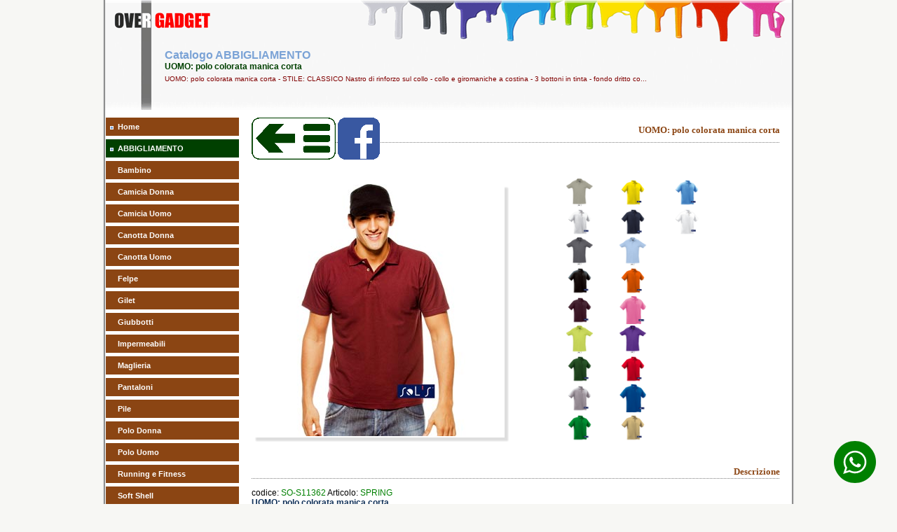

--- FILE ---
content_type: text/html
request_url: https://www.oversas.com/catalogo.asp?c=ABBIGLIAMENTO&g=21&p=1&id=116
body_size: 48257
content:
<!DOCTYPE html>
<html lang="it-IT">
<head>

	<META HTTP-EQUIV="Content-Type" CONTENT="text/html; charset=windows-1252">
	<meta http-equiv="Content-Type" content="text/html; charset=utf-8">
	<TITLE>UOMO: polo colorata manica corta</TITLE>
	<META NAME="keywords" content="UOMO,,polo,colorata,manica,corta,over,, ABBIGLIAMENTO, catalogo, promozionale, pubblicitario, abbigliamento, cappelli, borse, gadget, orologi, scrittura">
	<META NAME="description" content="UOMO: polo colorata manica corta - STILE: CLASSICO Nastro di rinforzo sul collo - collo e giromaniche a costina - 3 bottoni in tinta -  ...">
	<META NAME="Classification" content="pubblicità, gagdet">
	<META NAME="y_key" content="43760ef1dedbcb3a">
	<META NAME="verify-v1" content="ZkTvcE8mFXZ23rtteSY0XWoBuuz7AHvOqu3ww30pjyQ=">
	<META NAME="google-site-verification" content="NonBKcGP_tel2Z4OTbE_U99vZN-pNddiBZohJvOzsU4">
	<META NAME="msvalidate.01" content="A7685BE0CB27909DECB3E837A266DE45">
	<META NAME="viewport" content="width=device-width">
	<META HTTP-EQUIV="CONTENT-LANGUAGE" CONTENT="Italian">
	<META HTTP-EQUIV="Content-Language" content="it">

	<META NAME="robots" content="all">
	<META NAME="Classification" content="pubblicità, gagdet">
	<META NAME="Distribution" CONTENT="Global">
	<META NAME="Revisit-After" CONTENT="7 days Days">

	<LINK REL="shortcut icon" href="/favicon.ico" type="image/x-icon">
	<LINK REL="icon" href="/favicon.ico" type="image/x-icon">

<!--  controllo dispositivo di visualizzazione -->
<script type="text/javascript">
	var dispositivo = navigator.userAgent.match(/(iPhone|iPad|Android)/);
	if (dispositivo != null){
	    document.write("<LINK HREF='/styles/mob-overgadget.css' rel='stylesheet' type='text/css'>");
	   }
	else if (dispositivo == null){
	   document.write("<LINK HREF='/styles/web-overgadget.css' rel='stylesheet' type='text/css'>");
	   }
</script>
<!-- Controllo campi form  -->
<script language="JavaScript1.1" type="text/javascript">
	function ValidateForm( form )
	{
	 if (form.email.value == "") {
	    alert( "E' necessario indicare indirizzo l'e-mail al quale possiamo contattarla");
	    return false ;
	  }
	 if (form.privacy.checked == "") {
	    alert( "E' necessario dare il consenso per il trattamento dei dati personali");
	    return false ;
	  }
	return true ;
	}
</script>
<!-- inizio codice invio mail con recaptcha  -->
<script type="text/javascript" src="https://www.google.com/recaptcha/api.js" async defer></script>
<script type="text/javascript" src="https://ajax.googleapis.com/ajax/libs/jquery/3.6.0/jquery.min.js"></script>

	<link rel="image_src" href="https://www.oversas.com/public/immagini/S11362-0.jpg" />

<script language="JavaScript1.1" type="text/javascript">
	function changeimage(towhat,url) {
	if (document.images){
		document.images.targetimage.src=towhat.src
		gotolink=url
		}
	}
	var myimages=new Array()
	var gotolink="#"
	function preloadimages(){
	for (i=0;i<preloadimages.arguments.length;i++){
	myimages[i]=new Image()
	myimages[i].src=preloadimages.arguments[i]
	}
	}
	preloadimages(

	'/public/immagini/S11362-0.jpg','/public/immagini/S11362-1.jpg','/public/immagini/S11362-2.jpg','/public/immagini/S11362-3.jpg','/public/immagini/S11362-4.jpg','/public/immagini/S11362-5.jpg','/public/immagini/S11362-6.jpg','/public/immagini/S11362-7.jpg','/public/immagini/S11362-8.jpg','/public/immagini/S11362-9.jpg','/public/immagini/S11362-10.jpg','/public/immagini/S11362-11.jpg','/public/immagini/S11362-12.jpg','/public/immagini/S11362-13.jpg','/public/immagini/S11362-14.jpg','/public/immagini/S11362-15.jpg','/public/immagini/S11362-16.jpg','/public/immagini/S11362-17.jpg','/public/immagini/S11362-18.jpg','/public/immagini/S11362-19.jpg','/public/immagini/S11362-20.jpg'		
	)


	function ValidateForm( form )
	{
	 if (form.totale.value == "") {
	    alert( "E' necessario indicare la quantit&agrave;;");
	    return false ;
	  }
	 if (form.email.value == "") {
	    alert( "E' necessario indicare indirizzo l'e-mail al quale possiamo contattarla");
	    return false ;
	  }
	 if (form.privacy.checked == "") {
	    alert( "E' necessario dare il consenso per il trattamento dei dati personali");
	    return false ;
	  }
	return true ;
	}
</script>

<script language="javascript">
	function cancella_img(del_img)
		{
		  if (confirm("Vuoi cancellare questa immagine ?")==true)
		    location=('/admin/del_img.asp?del_img='+del_img);
		    target="_blank";
		}
</script>


<script language="javascript">
	    function fbs_click() {
	        u=location.href;
	        t=document.title;
	        window.open('http://www.facebook.com/sharer.php?u=' +
	             encodeURIComponent(u) +
	             '&t=' +
	             encodeURIComponent(t),
	             ' sharer', 'toolbar=0, status=0, width=626, height=436');
	        return false;
	}
</script>





</head>
<body>
<!--UOMO: polo colorata manica corta - STILE: CLASSICO Nastro di rinforzo sul collo - collo e giromaniche a costina - 3 bottoni in tinta - fondo dritto con spacchi laterali - tagliata e cucita QUALITA : PIQUÉ 210 100% cotone pettinato -->
<!-- Google tag (gtag.js) -->
<script async src="https://www.googletagmanager.com/gtag/js?id=G-6CYKJCD8CL"></script>
<script>
  window.dataLayer = window.dataLayer || [];
  function gtag(){dataLayer.push(arguments);}
  gtag('js', new Date());

  gtag('config', 'G-6CYKJCD8CL');
</script>

<!-- inizio testa -->				
<div align="center">

	<table class="header">
		<tr>
			<td colspan="4"></td>
		</tr>
		<tr>
			<td align="left" width="15"></td>
			<td align="left" width="65"></td>
			<td align="left" >
				<h1>Catalogo ABBIGLIAMENTO</h1>
				<h2>UOMO: polo colorata manica corta</h2>
				
				<h3>UOMO: polo colorata manica corta - STILE: CLASSICO Nastro di rinforzo sul collo - collo e giromaniche a costina - 3 bottoni in tinta - fondo dritto co...</h3>
				
			</td>
			<td align="left" width="15" valign="bottom"></td>
		</tr>	
		<tr>
			<td colspan=4 height="13"></td>
		</tr>
	</table>

<a href="https://wa.me/390422853309" target="_blank" class="wa-btn">

		<?xml version="1.0" ?><svg version="1.1" viewBox="0 0 60 60"  xmlns="http://www.w3.org/2000/svg" xmlns:sketch="http://www.bohemiancoding.com/sketch/ns" xmlns:xlink="http://www.w3.org/1999/xlink"><title/><defs/><g fill="none" fill-rule="evenodd" id="black" stroke="none" stroke-width="1"><g id="whatsapp"><path d="M30,60 C46.5685433,60 60,46.5685433 60,30 C60,13.4314567 46.5685433,0 30,0 C13.4314567,0 0,13.4314567 0,30 C0,46.5685433 13.4314567,60 30,60 Z" fill="#000000"/><path d="M30.0712615,46.2210462 C27.2108308,46.2210462 24.5235692,45.4899692 22.1856,44.2068923 L13.1538462,47.0769231 L16.0980923,38.3918769 C14.6130462,35.9523692 13.7575385,33.0915692 13.7575385,30.0336 C13.7575385,21.0934154 21.0612923,13.8461538 30.0716308,13.8461538 C39.0808615,13.8461538 46.3846154,21.0934154 46.3846154,30.0336 C46.3846154,38.9737846 39.0812308,46.2210462 30.0712615,46.2210462 Z M30.0712615,16.4241231 C22.5079385,16.4241231 16.3558154,22.5293538 16.3558154,30.0336 C16.3558154,33.0114462 17.3265231,35.7692308 18.9681231,38.0130462 L17.2548923,43.0670769 L22.5252923,41.3918769 C24.6912,42.8137846 27.2854154,43.6430769 30.0712615,43.6430769 C37.6334769,43.6430769 43.7867077,37.5382154 43.7867077,30.0339692 C43.7867077,22.5297231 37.6334769,16.4241231 30.0712615,16.4241231 L30.0712615,16.4241231 Z M38.3088,33.7617231 C38.2083692,33.5966769 37.9417846,33.4969846 37.5426462,33.2987077 C37.1424,33.1004308 35.1758769,32.1400615 34.8099692,32.0082462 C34.4429538,31.8760615 34.176,31.8092308 33.9097846,32.2065231 C33.6435692,32.6038154 32.8770462,33.4969846 32.6433231,33.7617231 C32.4099692,34.0268308 32.1769846,34.0600615 31.7771077,33.8614154 C31.3776,33.6631385 30.0889846,33.2440615 28.5611077,31.8923077 C27.3725538,30.8407385 26.5698462,29.5425231 26.3368615,29.1448615 C26.1035077,28.7479385 26.3121231,28.5334154 26.5122462,28.3358769 C26.6920615,28.1579077 26.9121231,27.8724923 27.1122462,27.6409846 C27.3123692,27.4091077 27.3788308,27.2440615 27.5117538,26.9789538 C27.6454154,26.7142154 27.5785846,26.4827077 27.4785231,26.2836923 C27.3784615,26.0854154 26.5783385,24.1329231 26.2452923,23.3383385 C25.9122462,22.5444923 25.5795692,22.6766769 25.3458462,22.6766769 C25.1124923,22.6766769 24.8459077,22.6434462 24.5793231,22.6434462 C24.3127385,22.6434462 23.8792615,22.7427692 23.5126154,23.1396923 C23.1463385,23.5369846 22.1136,24.4969846 22.1136,26.4491077 C22.1136,28.4016 23.5458462,30.288 23.7463385,30.5523692 C23.9460923,30.8167385 26.5118769,34.9536 30.5767385,36.5424 C34.6430769,38.1308308 34.6430769,37.6009846 35.3763692,37.5348923 C36.1085538,37.4688 37.7412923,36.5752615 38.0754462,35.6488615 C38.4081231,34.7217231 38.4081231,33.9271385 38.3088,33.7617231 L38.3088,33.7617231 Z" fill="#FFFFFF"/></g></g></svg>
	</a>


</div>
<!-- inizio menu.inc -->

<div align="center">
	<table border="0" bgcolor="#FFFFFF" style="width:980px; height: 157px; border-collapse: collapse;">
		<tr>
			<td height="8" valign="top" style="background-color: #FFFFFF;"></td>
			
			<td width="100%" height="8" valign="top" style="background-color: #FFFFFF;"></td>
			
		</tr> 
		<tr>
			<td valign="top" style="background-color: #FFFFFF;">

<script type="text/javascript">
	$(document).ready(function(){
		$("#menuButton").click(function(){
			$("#menu").slideToggle();
		}); 
	});
</script>
<script type="text/javascript">
	var dispositivo = navigator.userAgent.match(/(iPhone|iPad|Android)/);
	if (dispositivo != null){
		document.writeln("<div id='mybutton'>");
		document.writeln("<button class='feedback' id='menuButton'>Menu<\/button>");
		document.writeln("<\/div>");
		document.writeln("<div id='menu' style='display:none;'>");
	}
</script>

				<table border="0" width="190" cellpadding="0" cellspacing="0">
					<tr>
						<td class="arancio-L"><img border="0" src="/img/punta.gif" width="5" height="5" alt=""></td>
						<td class="arancio-R"><a class="menu" href="/index.asp" target="_self">Home</a></td>
					</tr>

     <tr>
      <td class='verde-L'><img border='0' src='https://www.oversas.com/img/punta.gif' width='5' height='5' alt='ABBIGLIAMENTO'></td>
      <td class='verde-R'><a class='menu' href='https://www.oversas.com/catalogo.asp?id=ABB0000000'> ABBIGLIAMENTO</a></td>
     </tr>
					<tr>
						<td class='arancio-L'></td>
						<td class='arancio-R'><a class='menu' href='https://www.oversas.com/catalogo.asp?id=ABB0120000'>Bambino</a></td>
					</tr>
					<tr>
						<td class='arancio-L'></td>
						<td class='arancio-R'><a class='menu' href='https://www.oversas.com/catalogo.asp?id=ABB0140000'>Camicia Donna</a></td>
					</tr>
					<tr>
						<td class='arancio-L'></td>
						<td class='arancio-R'><a class='menu' href='https://www.oversas.com/catalogo.asp?id=ABB0130000'>Camicia Uomo</a></td>
					</tr>
					<tr>
						<td class='arancio-L'></td>
						<td class='arancio-R'><a class='menu' href='https://www.oversas.com/catalogo.asp?id=ABB0350000'>Canotta Donna</a></td>
					</tr>
					<tr>
						<td class='arancio-L'></td>
						<td class='arancio-R'><a class='menu' href='https://www.oversas.com/catalogo.asp?id=ABB0340000'>Canotta Uomo</a></td>
					</tr>
					<tr>
						<td class='arancio-L'></td>
						<td class='arancio-R'><a class='menu' href='https://www.oversas.com/catalogo.asp?id=ABB0150000'>Felpe</a></td>
					</tr>
					<tr>
						<td class='arancio-L'></td>
						<td class='arancio-R'><a class='menu' href='https://www.oversas.com/catalogo.asp?id=ABB0170000'>Gilet</a></td>
					</tr>
					<tr>
						<td class='arancio-L'></td>
						<td class='arancio-R'><a class='menu' href='https://www.oversas.com/catalogo.asp?id=ABB0180000'>Giubbotti</a></td>
					</tr>
					<tr>
						<td class='arancio-L'></td>
						<td class='arancio-R'><a class='menu' href='https://www.oversas.com/catalogo.asp?id=ABB0330000'>Impermeabili</a></td>
					</tr>
					<tr>
						<td class='arancio-L'></td>
						<td class='arancio-R'><a class='menu' href='https://www.oversas.com/catalogo.asp?id=ABB0320000'>Maglieria</a></td>
					</tr>
					<tr>
						<td class='arancio-L'></td>
						<td class='arancio-R'><a class='menu' href='https://www.oversas.com/catalogo.asp?id=ABB0220000'>Pantaloni</a></td>
					</tr>
					<tr>
						<td class='arancio-L'></td>
						<td class='arancio-R'><a class='menu' href='https://www.oversas.com/catalogo.asp?id=ABB0160000'>Pile</a></td>
					</tr>
					<tr>
						<td class='arancio-L'></td>
						<td class='arancio-R'><a class='menu' href='https://www.oversas.com/catalogo.asp?id=ABB0290000'>Polo Donna</a></td>
					</tr>
					<tr>
						<td class='arancio-L'></td>
						<td class='arancio-R'><a class='menu' href='https://www.oversas.com/catalogo.asp?id=ABB0210000'>Polo Uomo</a></td>
					</tr>
					<tr>
						<td class='arancio-L'></td>
						<td class='arancio-R'><a class='menu' href='https://www.oversas.com/catalogo.asp?id=ABB0230000'>Running e Fitness</a></td>
					</tr>
					<tr>
						<td class='arancio-L'></td>
						<td class='arancio-R'><a class='menu' href='https://www.oversas.com/catalogo.asp?id=ABB0420000'>Soft Shell</a></td>
					</tr>
					<tr>
						<td class='arancio-L'></td>
						<td class='arancio-R'><a class='menu' href='https://www.oversas.com/catalogo.asp?id=ABB0200000'>Sport</a></td>
					</tr>
					<tr>
						<td class='arancio-L'></td>
						<td class='arancio-R'><a class='menu' href='https://www.oversas.com/catalogo.asp?id=ABB0190000'>Spugna</a></td>
					</tr>
					<tr>
						<td class='arancio-L'></td>
						<td class='arancio-R'><a class='menu' href='https://www.oversas.com/catalogo.asp?id=ABB0110000'>T-Shirt Donna</a></td>
					</tr>
					<tr>
						<td class='arancio-L'></td>
						<td class='arancio-R'><a class='menu' href='https://www.oversas.com/catalogo.asp?id=ABB0100000'>T-Shirt Uomo</a></td>
					</tr>
     <tr>
      <td class='verde-L'><img border='0' src='https://www.oversas.com/img/punta.gif' width='5' height='5' alt='ABBIGLIAMENTO'></td>
      <td class='verde-R'><a class='menu' href='https://www.oversas.com/catalogo.asp?id=LAV0000000'> LAVORO</a></td>
     </tr>
     <tr>
      <td class='verde-L'><img border='0' src='https://www.oversas.com/img/punta.gif' width='5' height='5' alt='ABBIGLIAMENTO'></td>
      <td class='verde-R'><a class='menu' href='https://www.oversas.com/catalogo.asp?id=CAP0000000'> CAPPELLI</a></td>
     </tr>
     <tr>
      <td class='verde-L'><img border='0' src='https://www.oversas.com/img/punta.gif' width='5' height='5' alt='ABBIGLIAMENTO'></td>
      <td class='verde-R'><a class='menu' href='https://www.oversas.com/catalogo.asp?id=BOR0000000'> BORSE</a></td>
     </tr>
     <tr>
      <td class='verde-L'><img border='0' src='https://www.oversas.com/img/punta.gif' width='5' height='5' alt='ABBIGLIAMENTO'></td>
      <td class='verde-R'><a class='menu' href='https://www.oversas.com/catalogo.asp?id=GAD0000000'> GADGET</a></td>
     </tr>
     <tr>
      <td class='verde-L'><img border='0' src='https://www.oversas.com/img/punta.gif' width='5' height='5' alt='ABBIGLIAMENTO'></td>
      <td class='verde-R'><a class='menu' href='https://www.oversas.com/catalogo.asp?id=CAL0000000'> CALENDARI</a></td>
     </tr>
     <tr>
      <td class='verde-L'><img border='0' src='https://www.oversas.com/img/punta.gif' width='5' height='5' alt='ABBIGLIAMENTO'></td>
      <td class='verde-R'><a class='menu' href='https://www.oversas.com/catalogo.asp?id=ORO0000000'> OROLOGI</a></td>
     </tr>
     <tr>
      <td class='verde-L'><img border='0' src='https://www.oversas.com/img/punta.gif' width='5' height='5' alt='ABBIGLIAMENTO'></td>
      <td class='verde-R'><a class='menu' href='https://www.oversas.com/catalogo.asp?id=SCR0000000'> SCRITTURA</a></td>
     </tr>
      					
					<tr>
						<td class="verde-L"><img border="0" src="https://www.oversas.com/img/punta.gif" width="5" height="5" alt="LISTINO USB"></td>
						<td class="verde-R"><a class="menu" href='/USB.asp?id=USB0010000' target='_self'>PENNE USB</a></td>
					</tr>
					<tr>
						<td colspan="2" align=center valign=middle>
							<a href="https://www.oversas.com/offerta.asp" target="_self"><img src="https://www.oversas.com/img/occasione.jpg" width="180" height="72" alt="Visualizza le offerte di gadget attualmente attive" border="0" vspace="16"></a>
						</td>
					</tr>
					<tr>
						<td class="arancio-L"><img border="0" src="https://www.oversas.com/img/punta.gif" width="5" height="5" alt="Privacy"></td>
						<td class="arancio-R"><a class="menu" href="https://www.oversas.com/privacy.asp">Privacy</a></td>
					</tr>
					<tr>
						<td class="arancio-L"><img border="0" src="https://www.oversas.com/img/punta.gif" width="5" height="5" alt="Policy Cookies"></td>
						<td class="arancio-R"><a class="menu" href="https://www.oversas.com/cookies.asp">Policy Cookies</a></td>
					</tr>
					<tr>
						<td class="arancio-L"><img border="0" src="https://www.oversas.com/img/punta.gif" width="5" height="5" alt="Personalizzazione"></td>
						<td class="arancio-R"><a class="menu" href="https://www.oversas.com/tecniche.asp">Personalizzazione</a></td>
					</tr>
					<tr>
						<td class="arancio-L"><img border="0" src="https://www.oversas.com/img/punta.gif" width="5" height="5" alt="FAQ"></td>
						<td class="arancio-R"><a  class="menu" href="https://www.oversas.com/faq.asp">FAQ</a></td>
					</tr>
					<tr>
						<td class="arancio-L"><img border="0" src="https://www.oversas.com/img/punta.gif" width="5" height="5" alt="Colori"></td>
						<td class="arancio-R"><a class="menu" href="https://www.oversas.com/colore.asp" target='_self'>Colori</a></td>
					</tr>
					<tr>
						<td class="arancio-L"><img border="0" src="https://www.oversas.com/img/punta.gif" width="5" height="5" alt="Contatti"></td>
						<td class="arancio-R"><a  class="menu" href="https://www.oversas.com/contatto.asp">Contatti</a></td>
					</tr>
					<tr>
						<td class="arancio-L"><img border="0" src="https://www.oversas.com/img/punta.gif" width="5" height="5" alt="Whatsapp"></td>
						<td class="arancio-R"><a class="menu" href="https://wa.me/393487231618" target='_blank'>Whatsapp</a></td>
					</tr>
					<tr>
						<td colspan="2">&nbsp;</td>
					</tr>
					<tr>
						<td align=center colspan="2" valign="top">
							<table class="keyword-table" width="90%">
								<tr>
									<td align="center" height="70">
										<form method="POST" action="" name="frmLogin" target="_self">
											<label><b><font color="#A52A2A">Codice Ordine<br></font></b><br>
											<label><input type="password" name="password" size="10" placeholder="Password"></label><br><br>
											<input type="submit" value="Invia" name="B1" style="float: center"><br></label><br>
										</form>
									</td>
								</tr>
							</table>
						</td>
					</tr>


					<tr>
						<td colspan="2">&nbsp;</td>
					</tr>
					<tr>
						<td class="verde-L"><img border="0" src="https://www.oversas.com/img/punta.gif" width="5" height="5" alt="elenco cataloghi gadget online"></td>
						<td class="verde-R"><a class="menu" href="#" target='_self'>Cataloghi online</a></td>
					</tr>
					<tr>
						<td colspan="2">&nbsp;</td>
					</tr>
					<tr>
						<td class="verde-L"><img border="0" src="https://www.oversas.com/img/punta.gif" width="5" height="5" alt="Sfoglia Abbigliamento Sol's"></td>
						<td class="verde-R"><a class="menu" href="https://www.oversas.com/catalogo/abbigliamento_sols.asp" target='_blank'>Abbigliamento Sol's</a></td>
					</tr>
					<tr>
						<td class="verde-L"><img border="0" src="https://www.oversas.com/img/punta.gif" width="5" height="5" alt="Sfoglia Abbigliamento JRC"></td>
						<td class="verde-R"><a class="menu" href="https://www.oversas.com/catalogo/abbigliamento_jrc.asp" target='_blank'>Abbigliamento JRC</a></td>
					</tr>
					<tr>
						<td class="arancio-L"><img border="0" src="https://www.oversas.com/img/punta.gif" width="5" height="5" alt="Over Gadget"></td>
						<td class="arancio-R"><a class="menu" href="https://www.oversas.com/catalogo/gadget.asp" target='_blank'>Over Gadget</a></td>
					</tr>
					<tr>
						<td class="arancio-L"><img border="0" src="https://www.oversas.com/img/punta.gif" width="5" height="5" alt="General Gadget"></td>
						<td class="arancio-R"><a class="menu" href="https://flip-book.myb2b-online.it/Promoemozioni-2025/index.html" target='_blank'>General Gadget</a></td>
					</tr>
					<tr>
						<td class="arancio-L"><img border="0" src="https://www.oversas.com/img/punta.gif" width="5" height="5" alt="Promo Gadget"></td>
						<td class="arancio-R"><a class="menu" href="https://www.oversas.com/catalogo/index.asp" target='_blank'>Promo Gadget</a></td>
					</tr>
					<tr>
						<td class="verde-L"><img border="0" src="https://www.oversas.com/img/punta.gif" width="5" height="5" alt="Sfoglia Catalogo natale"></td>
						<td class="verde-R"><a class="menu" href="https://www.oversas.com/catalogo/natale.asp" target='_blank'>Natale</a></td>
					</tr>
					<tr>
						<td class="verde-L"><img border="0" src="https://www.oversas.com/img/punta.gif" width="5" height="5" alt="Sfoglia Catalogo calendari"></td>
						<td class="verde-R"><a class="menu" href="https://www.oversas.com/catalogo/calendari.asp" target='_blank'>Calendari</a></td>
					</tr>
					<tr>
						<td class="verde-L"><img border="0" src="https://www.oversas.com/img/punta.gif" width="5" height="5" alt="Sfoglia Catalogo importazioni di prodotti personalizzate"></td>
						<td class="verde-R"><a class="menu" href="https://www.oversas.com/catalogo/produzioni.asp" target='_blank'>Full Custom</a></td>
					</tr>

				</table>
			</td>
			<td valign="top" style="background-color: #FFFFFF;">
				<table border="0" width="100%" cellpadding="0" style="border-collapse: collapse">
					<tr>
						<td>
<!-- FINE menu menu.inc -->

		<div align=center>
			<!-- inizio dettaglio.inc -->

<script type="text/javascript">
function PrevFoto(img){
  foto1= new Image();
  foto1.src=(img);
  Controlla(img);
}
function Controlla(img){
  if((foto1.width!=0)&&(foto1.height!=0)){
    viewFoto(img);
  }
  else{
    funzione="Controlla('"+img+"')";
    intervallo=setTimeout(funzione,20);
  }
}
function viewFoto(img){
  largh=foto1.width+20;
  altez=foto1.height+25;
  stringa="width="+largh+",height="+altez;
  finestra=window.open(img,"",stringa);
}
</script>

  

<!-- inizio titolo.inc -->
<div align="center">
	<table border="0" cellpadding="0" width="96%" style="border-collapse: collapse; height: 44px;">
		<tr>
			<td valign="top" style="background-image: url('/img/puntini.gif'); background-repeat: repeat-x">
				<a href="/catalogo.asp?id=ABB0210000" target="_self"><img border="0" src="/img/HOMEPAGE.png" border=0 width="120" height="60" alt="Gadget link"></a>
				
				<a href="http://www.facebook.com/share.php?u=<url>" onclick="return fbs_click()" target="_blank"><img src="/img/facebook.png" width="60" height="60" border="0" alt="segnala su Facebook"/></a>
				
			</td>
			<td valign="top" style="background-image: url('/img/puntini.gif'); background-repeat: repeat-x">
				<h4>UOMO: polo colorata manica corta</h4>
			</td> 
		</tr>
	</table>
</div>
<BR><BR>
<div align="center">
	<table cellSpacing="0" border="0" width="96%">
		<tr>
			<td align="left" width="360"  height="360">
				<div class='dettaglio'>
				
				<img border="0" src="/public/immagini/S11362-0.jpg" width="360"  height="360" id "targetimage" name="targetimage" alt="UOMO: polo colorata manica corta" ” ” onMousedown='changeimage(myimages[0],this.href)'>
				
				</div>
			</td>
			<td align="left" width="60" height="360" valign="top">
    <img onMousedown='changeimage(myimages[1],this.href)' border='0' src='/public/immagini/S11362-1.jpg' width='40' height='40' alt='Variante colore UOMO: polo colorata manica corta'>    <br>
    <img onMousedown='changeimage(myimages[2],this.href)' border='0' src='/public/immagini/S11362-2.jpg' width='40' height='40' alt='Variante colore UOMO: polo colorata manica corta'>    <br>
    <img onMousedown='changeimage(myimages[3],this.href)' border='0' src='/public/immagini/S11362-3.jpg' width='40' height='40' alt='Variante colore UOMO: polo colorata manica corta'>    <br>
    <img onMousedown='changeimage(myimages[4],this.href)' border='0' src='/public/immagini/S11362-4.jpg' width='40' height='40' alt='Variante colore UOMO: polo colorata manica corta'>    <br>
    <img onMousedown='changeimage(myimages[5],this.href)' border='0' src='/public/immagini/S11362-5.jpg' width='40' height='40' alt='Variante colore UOMO: polo colorata manica corta'>    <br>
    <img onMousedown='changeimage(myimages[6],this.href)' border='0' src='/public/immagini/S11362-6.jpg' width='40' height='40' alt='Variante colore UOMO: polo colorata manica corta'>    <br>
    <img onMousedown='changeimage(myimages[7],this.href)' border='0' src='/public/immagini/S11362-7.jpg' width='40' height='40' alt='Variante colore UOMO: polo colorata manica corta'>    <br>
    <img onMousedown='changeimage(myimages[8],this.href)' border='0' src='/public/immagini/S11362-8.jpg' width='40' height='40' alt='Variante colore UOMO: polo colorata manica corta'>    <br>
    <img onMousedown='changeimage(myimages[9],this.href)' border='0' src='/public/immagini/S11362-9.jpg' width='40' height='40' alt='Variante colore UOMO: polo colorata manica corta'>    <br>
		
			</td>
			<td align="left" width="60"  height="360" valign="top">
    <img onMousedown='changeimage(myimages[10],this.href)' border='0' src='/public/immagini/S11362-10.jpg' width='40' height='40' alt='Variante colore UOMO: polo colorata manica corta'>    <br>
    <img onMousedown='changeimage(myimages[11],this.href)' border='0' src='/public/immagini/S11362-11.jpg' width='40' height='40' alt='Variante colore UOMO: polo colorata manica corta'>    <br>
    <img onMousedown='changeimage(myimages[12],this.href)' border='0' src='/public/immagini/S11362-12.jpg' width='40' height='40' alt='Variante colore UOMO: polo colorata manica corta'>    <br>
    <img onMousedown='changeimage(myimages[13],this.href)' border='0' src='/public/immagini/S11362-13.jpg' width='40' height='40' alt='Variante colore UOMO: polo colorata manica corta'>    <br>
    <img onMousedown='changeimage(myimages[14],this.href)' border='0' src='/public/immagini/S11362-14.jpg' width='40' height='40' alt='Variante colore UOMO: polo colorata manica corta'>    <br>
    <img onMousedown='changeimage(myimages[15],this.href)' border='0' src='/public/immagini/S11362-15.jpg' width='40' height='40' alt='Variante colore UOMO: polo colorata manica corta'>    <br>
    <img onMousedown='changeimage(myimages[16],this.href)' border='0' src='/public/immagini/S11362-16.jpg' width='40' height='40' alt='Variante colore UOMO: polo colorata manica corta'>    <br>
    <img onMousedown='changeimage(myimages[17],this.href)' border='0' src='/public/immagini/S11362-17.jpg' width='40' height='40' alt='Variante colore UOMO: polo colorata manica corta'>    <br>
    <img onMousedown='changeimage(myimages[18],this.href)' border='0' src='/public/immagini/S11362-18.jpg' width='40' height='40' alt='Variante colore UOMO: polo colorata manica corta'>    <br>
		
			</td>
			<td align="left" width="60"  height="360" valign="top">
    <img onMousedown='changeimage(myimages[19],this.href)' border='0' src='/public/immagini/S11362-19.jpg' width='40' height='40' alt='Variante colore UOMO: polo colorata manica corta'>    <br>
    <img onMousedown='changeimage(myimages[20],this.href)' border='0' src='/public/immagini/S11362-20.jpg' width='40' height='40' alt='Variante colore UOMO: polo colorata manica corta'>    <br>
		
			</td>
			<td align="left" width="60"  height="360" valign="top">
		
			</td>
		</tr>
	</table>
</div>
<br>
<div align="center">
	<table cellSpacing="0" border="0" width="96%">
		<tr>
			<td align="left" >
				 
			</td>
		</tr>
	</table>
</div> 
<div align="center">
	<!-- inizio titolo.inc -->
<div align="center">
 <table border="0" cellpadding="0" width="96%" height="44" style="border-collapse: collapse;">
  <tr>
   <td valign="bottom" style="background-image: url('/img/puntini.gif'); background-repeat: repeat-x">
    <h4>Descrizione</h4>
   </td>
  </tr>
 </table>
</div>
<!-- Fine titolo.inc -->
	<table border="0" width="96%" cellpadding="0" style="border-collapse: collapse">
		<tr>
			<td align="left">
				<p align="left">
				<font>codice: </font><font color="green">SO-S11362</font>
				<font>Articolo: </font><font color="green">SPRING</font><br>
				<font color="#113158"><b>UOMO: polo colorata manica corta</b></font><br><br>
				<font>STILE: CLASSICO<br>Nastro di rinforzo sul collo - collo e giromaniche a costina - 3 bottoni in tinta - fondo dritto con spacchi laterali - tagliata e cucita<br><br>QUALITA': PIQUÉ 210<br>100% cotone pettinato</font>
				<br><br>
				<font>Dimensioni: </font><font color="green">S-M-L-XL-XXL-XXXL</font><br><br>
				<font>Personalizzazioni consigliate: </font><br>

				
					<font color='green'>- Stampa Transfert</font><br>
				
					<font color='green'>- Stampa Serigrafica</font><br>
				
					<font color='green'>- Ricamo</font><br>
				
				</p>
			</td>
		
		</tr>
	</table>
</div> 

<div align="center">
	<!-- inizio titolo.inc -->
<div align="center">
 <table border="0" cellpadding="0" width="96%" height="44" style="border-collapse: collapse;">
  <tr>
   <td valign="bottom" style="background-image: url('/img/puntini.gif'); background-repeat: repeat-x">
    <h4>Costo Campione</h4>
   </td>
  </tr>
 </table>
</div>
<!-- Fine titolo.inc -->
	<table border="0" width="96%" cellpadding="0" style="border-collapse: collapse">
		<tr>
			<td>
				<p style="TEXT-ALIGN: justify">
<font>Costo singolo campione (non personalizzato): </font><font color='green'><b>11,31</b></font><font> Euro </font><sup>(cadauno +iva)</sup>
				</p>
			</td>
		</tr>
	</table>
</div> 
<script>
function aumenta() {
	numero = parseInt(document.getElementById("totale0").value); 
	numero = numero + 5;
	document.getElementById('totale0').value = numero;
	document.getElementById('totale00').innerHTML = numero;
	document.schedaForm.submit();
	}
function moltiplica() {
	numero = parseInt(document.getElementById("totale0").value); 
	numero = numero + (10* 5);
	document.getElementById('totale0').value = numero;
	document.getElementById('totale00').innerHTML = numero;
	document.schedaForm.submit();
	}
function diminuisci() {
	numero = parseInt(document.getElementById("totale0").value);
	if (numero>5) {
	numero = numero - 5;
	document.getElementById("totale0").value = numero;
	document.getElementById('totale00').innerHTML = numero;
	document.schedaForm.submit();
	}}
function dividi() {
	numero = parseInt(document.getElementById("totale0").value);
	if (numero>(10*5)) {
	numero = numero - (10*5);
	document.getElementById("totale0").value = numero;
	document.getElementById('totale00').innerHTML = numero;
	document.schedaForm.submit();
	}}
</script>

<div align="center">
	<!-- inizio titolo.inc -->
<div align="center">
 <table border="0" cellpadding="0" width="96%" height="44" style="border-collapse: collapse;">
  <tr>
   <td valign="bottom" style="background-image: url('/img/puntini.gif'); background-repeat: repeat-x">
    <h4>Calcola costo fornitura</h4>
   </td>
  </tr>
 </table>
</div>
<!-- Fine titolo.inc -->
	<table border="0" width="96%" cellpadding="0" style="border-collapse: collapse">
		<tr>
			<td>
				<p class="informa">Per ricevere un <b>preventivo senza impegno</b>  che comprenda gli eventuali costi di personalizzazione ti basta compilare il modulo che segue.</p>
				<p class="informa">Al fine di  calcolare correttamente i costi di stampa ci è necessario conoscere esattamente la quantità, la tecnica di stampa () e il numero di colori da utilizzare per riprodurre il Vostro logo.</p>
				<p class="informa">I nostri commerciali ti risponderanno al più presto con un preventivo ad hoc!. Se preferisci puoi anche contattarci al numero: <b>0422 853309</b> o tramite <a href="/contatto.asp"><b>la nostra mail</b></a><br><br><br></p>
			</td>
		</tr>
		<tr>
			<td align="center">
				

				<table border="0" width="400" cellpadding="0" style="border-collapse: collapse">
					<tr>
						<td width="65" valign="middle" align="center"><a href="javascript:dividi();" target="_self"><img border="0" src="/img/prev10.gif" onmouseover="this.src = '/img/prev10top.gif';" onmouseout="this.src = '/img/prev10.gif';"  alt="riduci la quantità di gadget per 10 volte"></a></td>
						<td width="65" valign="middle" align="center"><a href="javascript:diminuisci();" target="_self"><img border="0" src="/img/prev1.gif" onmouseover="this.src = '/img/prev1top.gif';" onmouseout="this.src = '/img/prev1.gif';" alt="riduci la quantità di gadget"></a></td>
						<td width="140" valign="middle" align="center"><font size="5" color="red"><b><span id="totale00" onChange="document.schedaForm.submit();">5</span></b></font></td>
						<td width="65" valign="middle" align="center"><a href="javascript:aumenta();" target="_self"><img border="0" src="/img/next1.gif" onmouseover="this.src = '/img/next1top.gif';" onmouseout="this.src = '/img/next1.gif';"        alt="aumenta la quantità di gadget"></a></td>
						<td width="65" valign="middle" align="center"><a href="javascript:moltiplica();" target="_self"><img border="0" src="/img/next10.gif" onmouseover="this.src = '/img/next10top.gif';" onmouseout="this.src = '/img/next10.gif';"  alt="aumenta la quantità di gadget per 10 volte"></a></td>
					</tr>
				</table>
				<br>
				<p class="tabella">MODIFICA LA QUANTITÀ E CONTROLLA IL PREZZO</p>
				<form name="schedaForm" id="schedaForm" method="post" action="/preventivo/newautopreventivo.asp" target="esitopreventivo">
				<input type="hidden" name="idart"      id="V_articolo" value="116">
				<input type="hidden" name="idcat"      id="idcat"      value="ABBIGLIAMENTO">
				<input type="hidden" name="totale0"    id="totale0"    value="5" onChange="document.schedaForm.submit();">
				
				<input type="hidden" name="stampa0" id="stampa0" value="1">
				
				<input type="hidden" name="stampa6" id="stampa6" value="1">
				
				<input type="hidden" name="stampa7" id="stampa7" value="1">	
				
				<input type="hidden" name="stampa8" id="stampa8" value="1">
				
				<table cellSpacing="0" cellPadding="0" width="650" border="0">
					<tr>
						<td width="650" height="12" style="background-image: url('/img/alta-L.gif'); font-family: Tahoma; font-size: 11px; margin-top: 0; margin-bottom: 0"></td>
					</tr>
					<tr>
						<td width="650" style="background-image: url('/img/centro-L.gif'); font-family: Tahoma; font-size: 11px; margin-top: 0; margin-bottom: 0" align="center">
							<iframe src="/preventivo/newautopreventivo.asp?va=116&vi=ABBIGLIAMENTO&vt=5&S0=1&S6=1&S7=1&S8=1" width="96%" height="240"  scrolling="no" align="center" name="esitopreventivo" title="calcolo preventivo" border="0" frameborder="0" marginwidth="0" marginheight="0"></iframe>
						</td>
					</tr>
					<tr>
						<td width="650" height="12" style="background-image: url('/img/bassa-L.gif'); font-family: Tahoma; font-size: 11px; margin-top: 0; margin-bottom: 0"></td>
					</tr>
				</table>
				</form>
			</td>
		</tr>
	</table>
</div> 

 <div align="center">
  <br><br>
  <!-- inizio titolo.inc -->
<div align="center">
 <table border="0" cellpadding="0" width="96%" height="44" style="border-collapse: collapse;">
  <tr>
   <td valign="bottom" style="background-image: url('/img/puntini.gif'); background-repeat: repeat-x">
    <h4>Richiedi un Preventivo</h4>
   </td>
  </tr>
 </table>
</div>
<!-- Fine titolo.inc -->
  <table border="0" width="96%" cellpadding="0" style="border-collapse: collapse">
   <tr>
    <td>
     <p class="informa">Per ricevere un <b>preventivo senza impegno</b>  che comprenda gli eventuali costi di personalizzazione ti basta compilare il modulo che segue.</p>
     <p class="informa">Al fine di  calcolare correttamente i costi di stampa ci è necessario conoscere esattamente la quantità, la tecnica di stampa () e il numero di colori da utilizzare per riprodurre il Vostro logo.</p>
     <p class="informa">I nostri commerciali ti risponderanno al più presto con un preventivo ad hoc!. Se preferisci puoi anche contattarci al numero: <b>0422 853309</b> o tramite <a href="/contatto.asp"><b>la nostra mail</b></a><br><br><br></p>
     <p class="tabella">RICEVI SUBITO IL TUO PREVENTIVO !</h2>

    </td>
   </tr>
   <tr>
    <td align="center">
     <table cellSpacing="0" cellPadding="0" width="650" border="0">
	<tr>
		<td width="650" height="12" style="background-image: url('/img/alta-L.gif'); font-family: Tahoma; font-size: 11px; margin-top: 0; margin-bottom: 0"></td>
	</tr>
	<tr>
		<td width="650" style="background-image: url('/img/centro-L.gif'); font-family: Tahoma; font-size: 11px; margin-top: 0; margin-bottom: 0" align="center">
		<table border="0" width="99%" class="tdtab">
			<tr>
				<td width="220">
					<table border="0" width="99%" cellpadding="0" >
						<tr>
							<td align=center>	
								<iframe src="https://www.oversas.com/richiesta.asp" width="220" height="120"  scrolling="no" align="center" name="esito" title="esito richiesta preventivo" border="0" frameborder="0" marginwidth="0" marginheight="0"></iframe>
							</td>	
						</tr>
					</table>	
				</td>
				<td>
					<div align="center">	
					<form method="POST" action="/richiesta.asp?or=OVERSAS.COM" target="esito" onsubmit="return ValidateForm(this)" name="FrontPage_Form1">
					<input type="hidden" name="idcat" value="ABBIGLIAMENTO">
					<input type="hidden" name="idart" value="116">
					<input type="hidden" name="idnom" value="SO-S11362">
					<input type="hidden" name="idpagina" value="116">

					<input type="hidden" name="tipo"  value="PREVENTIVO">
					<table border="0" cellpadding="0" >
						<tr>
							<td width="300">
								<p>Azienda<br>
								<input type="text" name="titolo" class="campitab" style="width: 300px;" maxlength="100" aria-label="inserisci il nominativo">
							</td>
						</tr>
						<tr>
							<td width="300">
								<p><b>E-mail *</b><br>
								<input type="text" name="email" class="campitab" style="width: 300px;" maxlength="100" aria-label="inserisci la tua mail">
							</td>
						</tr>
						<tr>
							<td width="300">
								<p>Quantità</br>
								<input type="text" name="totale" class="campitab" style="width: 300px;" maxlength="10" aria-label="inserisci la quantità richiesta di gadget">
							</td>
						</tr>
						<tr>
							<td width="300">
								<p>Personalizzazione<br>
								<select name="colori" class="campitab" size="1"  style="width: 300px" aria-label="inserisci il tipo di personalizzazione del gadget richiesto">
									<option value="0">NON PERSONALIZZATO</option>
									
										<option value="Serigrafia 1c">Serigrafia (1 colore)</option>
										
											<option value="Serigrafia 2c">Serigrafia (2 colori)</option>
										
											<option value="Serigrafia 3c">Serigrafia (3 colori)</option>
										
											<option value="Serigrafia 4c">Serigrafia (4 colori)</option>
										
											<option value="Serigrafia 5c">Serigrafia (5 colori)</option>
										
										<option value="Ricamo">Ricamo</option>
									
						               </select>
							</td>
						</tr>
						<tr>
							<td height="39" width="300" valign="top" align="left">
								<p>Note<br>
								<textarea class="input" name="richiesta" style="width: 300px" rows="5" aria-label="descrivi la tua richiesta"></textarea>
								<br>
								<input type="checkbox" name="mailing" value="ON" style="border-style:solid; border-width:0px;" checked aria-label="iscrizione last minute"><font color="#FF9600">Informami su last-minute e novità</font><br>
								<input type="checkbox" name="privacy" value="ON" style="border-style:solid; border-width:0px;" aria-label="privacy"><font color="#FF9600">Autorizzo il trattamento dati: </font><a target="_self" href="/privacy.asp">legge 675/96</a>
								<br>
							</td>
						</tr>
						<tr>
							<td height="39" width="300" valign="top" align="left">
								<div class="g-recaptcha" data-sitekey="6LfPuJ0aAAAAAOjW8SEjcATGgiPPupvUhN4lLB5S"></div>
							</td>
						</tr>
						<tr>
							<td valign="top" width="300" style="text-align: left;" valign="top">
								<input type="submit" value="Invia Richiesta" name="B1"  style="width:300px;" aria-label="invia richiesta">&nbsp;&nbsp;&nbsp;
							</td>
						</tr>
					</table>
					</form>
					</div>
				</td>
			</tr>
		</table>
		</td>
	</tr>
	<tr>
		<td width="650" height="12" style="background-image: url('/img/bassa-L.gif'); font-family: Tahoma; font-size: 11px; margin-top: 0; margin-bottom: 0"></td>
	</tr>
</table>

    </td>
   </tr>
  </table>
 </div> 
  <!-- commenti.inc -->
	<script language=javascript>
	 function blog(){
	      if (invia_commento.style.display == "") {invia_commento.style.display="None";}
	      else {invia_commento.style.display="";}
	}
	</script>

<p>&nbsp;</p>
<p>&nbsp;</p>

<!-- inizio titolo.inc -->
      <div align="center">
       <table border="0" cellpadding="0" width="96%" style="border-collapse: collapse;height: 44px;">
        <tr>
         <td valign="bottom" style="background-image: url('/img/puntini.gif'); background-repeat: repeat-x">
          <h4>Commenti, richieste e segnalazioni</h4>
        </td>
       </tr>
      </table>
     </div>
<!-- Fine titolo.inc -->
<div align=center>


<div align="center">
 <table border="0" width="96%" cellpadding="0" style="border-collapse: collapse">
  <tr>
   <td align="left"><a class="web" rel="nofollow" href="/gate/blog.asp?ng=59&id_art=116">Aggiungi un commento</a></td>
   <td align=right></td>
  </tr>
 </table>
</div>
</div>
<!-- Fine commenti.inc -->

	<br><br>
	<div align="center">
		<table border="0" cellpadding="0" width="96%" style="border-collapse: collapse;height: 44px;">
			<tr>
				<td valign="bottom" style="background-image: url('/img/puntini.gif'); background-repeat: repeat-x">
					<h4 onClick="toggla()">Condizioni di vendita</h4>
				</td>
			</tr>
		</table>
	</div>
	<div align="center" id="condizioni" hidden>
		<table border="0" width="96%" cellpadding="0" style="border-collapse: collapse">
			<tr>
				<td>
				<p class="informa">
				<b>Condizioni Generali</b>. Le vendite rientrano nel campo di attuazione del D.lg. 50/92 che stabilisce le regole applicabili ai contratti di acquisto stipulati al di fuori dei locali commerciali.<br><br>
				<b>I prezzi </b>sul catalogo e sul sito  sono esclusi IVA (22%) e possono subire variazioni anche senza preavviso. Tali variazioni possono intervenire senza che ciò possa costituire elemento di contestazione.<br><br>
				<b>Termine di consegna</b>. Il termine di consegna per gli articoli personalizzati è entro i 15 gg lavorativi dalla conferma d'ordine e approvazione bozza. Per gli articoli neutri (senza personalizzazione) è di 7 giorni lavorativi dalla conferma d'ordine. Eventuali urgenze o eccezioni saranno considerate valide solo se concordate e da noi riportate esplicitamente nella conferma d'ordine. Il costo dell'urgenza è di 20 euro. Senza istruzioni contrarie (per iscritto) è data facoltà alla OVER SAS di effettuare consegne parziali, fermo restando un solo addebito per le spese di trasporto. La OVER SAS è sollevata nei confronti dell'acquirente nei casi di mancata o ritardata consegna anche parziale, dovuti a causa di forza maggiore o caso fortuito. La OVER SAS non si assume nessuna responsabilità per ritardi, danni, furti o avarie subite durante il trasporto. In questi casi il Committente dovrà rivalersi esclusivamente al trasportatore.<br><br>
				<b>Vizi della fornitura</b> (merce personalizzata). Il committente dovrà denunciare la sussistenza di vizi della fornitura nel termine di decadenza di 7 giorni dalla data di consegna degli articoli, mediante lettera raccomandata indirizzata alla <b>OVER SAS, Via delle industrie 1/C - 31047 - Ponte di Piave (Treviso),</b> obbligandosi in ogni caso alla conservazione degli stessi, al fine di consentire alla OVER SAS le verifiche sull'entità dei vizi riscontrati. Decorso detto termine, gli articoli dovranno considerarsi accettati. Resta inteso che per vizi riscontrati s'intende: sostituzione dei colori di stampa rispetto alla bozza (escluso i pantoni non perfettamente corrispondenti), malfunzionamento degli oggetti richiesti e tutto ciò che è difforme dalla bozza di stampa sottoscritta. Le rifiniture di eventuali prodotti richiesti non sono contestabili in quanto sono a discrezione della persona che ne prende visione.<br><br>
				<b>Modifiche migliorative</b>. La OVER SAS si riserva il diritto di apportare modifiche migliorative sugli oggetti riprodotti in catalogo. Tali modifiche migliorative possono intervenire senza che ciò possa costituire elemento di contestazione.<br><br>
				<b>Garanzia di rimborso</b>. (merce non personalizzata). La OVER SAS garantisce il rimborso totale dei prodotti non di soddisfazione dell'acquirente (ad eccezione di quelli stampati). Tali prodotti devono essere restituiti intatti nei loro imballaggi entro 10 gg. dal ricevimento. Il rimborso avverrà entro 10 gg. a mezzo assegno. La merce resa dovrà essere inviata in porto franco e con regolare bolla di accompagnamento.<br><br>
				<b>Tolleranza</b>. In caso di articoli con stampa, può verificarsi una differenza sulla quantità ordinata di +/- 10 %. L'importo della fattura rispecchierà comunque l'esatta quantità consegnata.<br><br>
				<b>Foro competente</b>. Il foro competente per ogni controversia è quello in cui ha sede la OVER SAS
				</p>
				</td>
			</tr>
		</table>
<script type="text/javascript">
window.onload = function()
{
		document.getElementById('condizioni').style.display="none";
}
function toggla()
{
	var elemento = document.getElementById('condizioni');
	if(elemento.style.display == 'none')
	{
		//l'elemento è nascosto. Lo mostriamo!
		elemento.style.display = 'block';
	}
	else
	{
		//l'elemento è visibile: lo nascondiamo!
		elemento.style.display = 'none';
	}
}
</script>




	</div>
	<br><br>





		</div>


<!-- inizio coda.inc -->


						</td>
					</tr>
				</table>
			</td>
	</tr> 


	<tr>
		<td bgcolor="#F1F3F6" colspan="3" valign="middle">
			<table border="0" width="100%" cellpadding="0" style="border-collapse: collapse; heigth:25;">
				<tr>
					<td align="left"></td>
					<td width="30" style="border-right: 1px solid #7BA3D6" align="center"><a href="/index.asp"><img border="0" src="/img/home.gif" width="18" height="14" alt="Elenco link interni"></a></td>
					<td width="30" style="border-right: 1px solid #7BA3D6" align="center"><a href="/sitemap.asp"><img border="0" src="/img/link1.gif" width="18" height="14" alt="Elenco link interni"></a></td>
					<td width="30"                                         align="center"><a href="/contatto.asp"><img border="0" src="/img/contatti.gif" width="17" height="14" alt="Pagina Contatti"></a></td>
				</tr>
			</table>




		</td>
	</tr>

<!-- fine coda -->
</table>
</div>
<!-- fine coda.inc -->
					
<!-- over snc distribiuisce promozionali, gadget e regali personalizzabili per pubblicit&agrave;; nella zona di -->
<!-- il sito gestisce la vendita, produzione, promozioni, pubblicit&agrave;;, articoli, promozionali, pubblicitari, regalo, gadget, cappellini, polo, t-shirt, borse, abbigliamento, clique, orologi, penne, bic, biro, camicie, oggetto, serigrafia, agende, calendari  -->
</body>
</html>

--- FILE ---
content_type: text/html
request_url: https://www.oversas.com/preventivo/newautopreventivo.asp?va=116&vi=ABBIGLIAMENTO&vt=5&S0=1&S6=1&S7=1&S8=1
body_size: 1082
content:




<html>
<head>
	<title>Preventivo</title>
	<meta name="robots" content="noindex" />

<script type="text/javascript">

<!--  inizio codice dispositivo di visualizzazione -->
var dispositivo = navigator.userAgent.match(/(iPhone|iPad|Android)/);
if (dispositivo != null){
    document.write("<LINK HREF='/styles/mobile/overgadget.css' rel='stylesheet' type='text/css'>");
   }
else if (dispositivo == null){
   document.write("<LINK HREF='/styles/web/overgadget.css' rel='stylesheet' type='text/css'>");
   }
</script>


</head>

<body bottommargin="0" leftmargin="0" topmargin="0" marginwidth=0 marginheight=0 align="center">



	<p><font size='4' color='red'><b>9,97� </b></font><font size='2' color='black'></font>Articolo neutro (senza Stampa)</p>
	<p></p>
	<p></p>
	<p></p>
	<p></p>
	<p></p>
	<p><font size='4' color='red'><b>14,34� </b></font><font size='2' color='black'></font>Con stampa a Transfer/DTF (quadricromia)</p>
	<p><font size='4' color='red'><b>23,70� </b></font><font size='2' color='black'></font>Con stampa serigrafica (1 colore)</p>
	<p><font size='4' color='red'><b>24,76� </b></font><font size='2' color='black'></font>Con ricamo (7x5 cm circa)</p>

</body></html>





--- FILE ---
content_type: text/html
request_url: https://www.oversas.com/richiesta.asp
body_size: 42
content:



<html>
<head>
	<title>Esito</title>
	<meta name="robots" content="noindex" />

	<script src="https://www.google.com/recaptcha/api.js" async defer></script>
	</head>
<body>

	

</body>
</html>

--- FILE ---
content_type: text/html; charset=utf-8
request_url: https://www.google.com/recaptcha/api2/anchor?ar=1&k=6LfPuJ0aAAAAAOjW8SEjcATGgiPPupvUhN4lLB5S&co=aHR0cHM6Ly93d3cub3ZlcnNhcy5jb206NDQz&hl=en&v=PoyoqOPhxBO7pBk68S4YbpHZ&size=normal&anchor-ms=20000&execute-ms=30000&cb=baeyi9hm54u2
body_size: 49442
content:
<!DOCTYPE HTML><html dir="ltr" lang="en"><head><meta http-equiv="Content-Type" content="text/html; charset=UTF-8">
<meta http-equiv="X-UA-Compatible" content="IE=edge">
<title>reCAPTCHA</title>
<style type="text/css">
/* cyrillic-ext */
@font-face {
  font-family: 'Roboto';
  font-style: normal;
  font-weight: 400;
  font-stretch: 100%;
  src: url(//fonts.gstatic.com/s/roboto/v48/KFO7CnqEu92Fr1ME7kSn66aGLdTylUAMa3GUBHMdazTgWw.woff2) format('woff2');
  unicode-range: U+0460-052F, U+1C80-1C8A, U+20B4, U+2DE0-2DFF, U+A640-A69F, U+FE2E-FE2F;
}
/* cyrillic */
@font-face {
  font-family: 'Roboto';
  font-style: normal;
  font-weight: 400;
  font-stretch: 100%;
  src: url(//fonts.gstatic.com/s/roboto/v48/KFO7CnqEu92Fr1ME7kSn66aGLdTylUAMa3iUBHMdazTgWw.woff2) format('woff2');
  unicode-range: U+0301, U+0400-045F, U+0490-0491, U+04B0-04B1, U+2116;
}
/* greek-ext */
@font-face {
  font-family: 'Roboto';
  font-style: normal;
  font-weight: 400;
  font-stretch: 100%;
  src: url(//fonts.gstatic.com/s/roboto/v48/KFO7CnqEu92Fr1ME7kSn66aGLdTylUAMa3CUBHMdazTgWw.woff2) format('woff2');
  unicode-range: U+1F00-1FFF;
}
/* greek */
@font-face {
  font-family: 'Roboto';
  font-style: normal;
  font-weight: 400;
  font-stretch: 100%;
  src: url(//fonts.gstatic.com/s/roboto/v48/KFO7CnqEu92Fr1ME7kSn66aGLdTylUAMa3-UBHMdazTgWw.woff2) format('woff2');
  unicode-range: U+0370-0377, U+037A-037F, U+0384-038A, U+038C, U+038E-03A1, U+03A3-03FF;
}
/* math */
@font-face {
  font-family: 'Roboto';
  font-style: normal;
  font-weight: 400;
  font-stretch: 100%;
  src: url(//fonts.gstatic.com/s/roboto/v48/KFO7CnqEu92Fr1ME7kSn66aGLdTylUAMawCUBHMdazTgWw.woff2) format('woff2');
  unicode-range: U+0302-0303, U+0305, U+0307-0308, U+0310, U+0312, U+0315, U+031A, U+0326-0327, U+032C, U+032F-0330, U+0332-0333, U+0338, U+033A, U+0346, U+034D, U+0391-03A1, U+03A3-03A9, U+03B1-03C9, U+03D1, U+03D5-03D6, U+03F0-03F1, U+03F4-03F5, U+2016-2017, U+2034-2038, U+203C, U+2040, U+2043, U+2047, U+2050, U+2057, U+205F, U+2070-2071, U+2074-208E, U+2090-209C, U+20D0-20DC, U+20E1, U+20E5-20EF, U+2100-2112, U+2114-2115, U+2117-2121, U+2123-214F, U+2190, U+2192, U+2194-21AE, U+21B0-21E5, U+21F1-21F2, U+21F4-2211, U+2213-2214, U+2216-22FF, U+2308-230B, U+2310, U+2319, U+231C-2321, U+2336-237A, U+237C, U+2395, U+239B-23B7, U+23D0, U+23DC-23E1, U+2474-2475, U+25AF, U+25B3, U+25B7, U+25BD, U+25C1, U+25CA, U+25CC, U+25FB, U+266D-266F, U+27C0-27FF, U+2900-2AFF, U+2B0E-2B11, U+2B30-2B4C, U+2BFE, U+3030, U+FF5B, U+FF5D, U+1D400-1D7FF, U+1EE00-1EEFF;
}
/* symbols */
@font-face {
  font-family: 'Roboto';
  font-style: normal;
  font-weight: 400;
  font-stretch: 100%;
  src: url(//fonts.gstatic.com/s/roboto/v48/KFO7CnqEu92Fr1ME7kSn66aGLdTylUAMaxKUBHMdazTgWw.woff2) format('woff2');
  unicode-range: U+0001-000C, U+000E-001F, U+007F-009F, U+20DD-20E0, U+20E2-20E4, U+2150-218F, U+2190, U+2192, U+2194-2199, U+21AF, U+21E6-21F0, U+21F3, U+2218-2219, U+2299, U+22C4-22C6, U+2300-243F, U+2440-244A, U+2460-24FF, U+25A0-27BF, U+2800-28FF, U+2921-2922, U+2981, U+29BF, U+29EB, U+2B00-2BFF, U+4DC0-4DFF, U+FFF9-FFFB, U+10140-1018E, U+10190-1019C, U+101A0, U+101D0-101FD, U+102E0-102FB, U+10E60-10E7E, U+1D2C0-1D2D3, U+1D2E0-1D37F, U+1F000-1F0FF, U+1F100-1F1AD, U+1F1E6-1F1FF, U+1F30D-1F30F, U+1F315, U+1F31C, U+1F31E, U+1F320-1F32C, U+1F336, U+1F378, U+1F37D, U+1F382, U+1F393-1F39F, U+1F3A7-1F3A8, U+1F3AC-1F3AF, U+1F3C2, U+1F3C4-1F3C6, U+1F3CA-1F3CE, U+1F3D4-1F3E0, U+1F3ED, U+1F3F1-1F3F3, U+1F3F5-1F3F7, U+1F408, U+1F415, U+1F41F, U+1F426, U+1F43F, U+1F441-1F442, U+1F444, U+1F446-1F449, U+1F44C-1F44E, U+1F453, U+1F46A, U+1F47D, U+1F4A3, U+1F4B0, U+1F4B3, U+1F4B9, U+1F4BB, U+1F4BF, U+1F4C8-1F4CB, U+1F4D6, U+1F4DA, U+1F4DF, U+1F4E3-1F4E6, U+1F4EA-1F4ED, U+1F4F7, U+1F4F9-1F4FB, U+1F4FD-1F4FE, U+1F503, U+1F507-1F50B, U+1F50D, U+1F512-1F513, U+1F53E-1F54A, U+1F54F-1F5FA, U+1F610, U+1F650-1F67F, U+1F687, U+1F68D, U+1F691, U+1F694, U+1F698, U+1F6AD, U+1F6B2, U+1F6B9-1F6BA, U+1F6BC, U+1F6C6-1F6CF, U+1F6D3-1F6D7, U+1F6E0-1F6EA, U+1F6F0-1F6F3, U+1F6F7-1F6FC, U+1F700-1F7FF, U+1F800-1F80B, U+1F810-1F847, U+1F850-1F859, U+1F860-1F887, U+1F890-1F8AD, U+1F8B0-1F8BB, U+1F8C0-1F8C1, U+1F900-1F90B, U+1F93B, U+1F946, U+1F984, U+1F996, U+1F9E9, U+1FA00-1FA6F, U+1FA70-1FA7C, U+1FA80-1FA89, U+1FA8F-1FAC6, U+1FACE-1FADC, U+1FADF-1FAE9, U+1FAF0-1FAF8, U+1FB00-1FBFF;
}
/* vietnamese */
@font-face {
  font-family: 'Roboto';
  font-style: normal;
  font-weight: 400;
  font-stretch: 100%;
  src: url(//fonts.gstatic.com/s/roboto/v48/KFO7CnqEu92Fr1ME7kSn66aGLdTylUAMa3OUBHMdazTgWw.woff2) format('woff2');
  unicode-range: U+0102-0103, U+0110-0111, U+0128-0129, U+0168-0169, U+01A0-01A1, U+01AF-01B0, U+0300-0301, U+0303-0304, U+0308-0309, U+0323, U+0329, U+1EA0-1EF9, U+20AB;
}
/* latin-ext */
@font-face {
  font-family: 'Roboto';
  font-style: normal;
  font-weight: 400;
  font-stretch: 100%;
  src: url(//fonts.gstatic.com/s/roboto/v48/KFO7CnqEu92Fr1ME7kSn66aGLdTylUAMa3KUBHMdazTgWw.woff2) format('woff2');
  unicode-range: U+0100-02BA, U+02BD-02C5, U+02C7-02CC, U+02CE-02D7, U+02DD-02FF, U+0304, U+0308, U+0329, U+1D00-1DBF, U+1E00-1E9F, U+1EF2-1EFF, U+2020, U+20A0-20AB, U+20AD-20C0, U+2113, U+2C60-2C7F, U+A720-A7FF;
}
/* latin */
@font-face {
  font-family: 'Roboto';
  font-style: normal;
  font-weight: 400;
  font-stretch: 100%;
  src: url(//fonts.gstatic.com/s/roboto/v48/KFO7CnqEu92Fr1ME7kSn66aGLdTylUAMa3yUBHMdazQ.woff2) format('woff2');
  unicode-range: U+0000-00FF, U+0131, U+0152-0153, U+02BB-02BC, U+02C6, U+02DA, U+02DC, U+0304, U+0308, U+0329, U+2000-206F, U+20AC, U+2122, U+2191, U+2193, U+2212, U+2215, U+FEFF, U+FFFD;
}
/* cyrillic-ext */
@font-face {
  font-family: 'Roboto';
  font-style: normal;
  font-weight: 500;
  font-stretch: 100%;
  src: url(//fonts.gstatic.com/s/roboto/v48/KFO7CnqEu92Fr1ME7kSn66aGLdTylUAMa3GUBHMdazTgWw.woff2) format('woff2');
  unicode-range: U+0460-052F, U+1C80-1C8A, U+20B4, U+2DE0-2DFF, U+A640-A69F, U+FE2E-FE2F;
}
/* cyrillic */
@font-face {
  font-family: 'Roboto';
  font-style: normal;
  font-weight: 500;
  font-stretch: 100%;
  src: url(//fonts.gstatic.com/s/roboto/v48/KFO7CnqEu92Fr1ME7kSn66aGLdTylUAMa3iUBHMdazTgWw.woff2) format('woff2');
  unicode-range: U+0301, U+0400-045F, U+0490-0491, U+04B0-04B1, U+2116;
}
/* greek-ext */
@font-face {
  font-family: 'Roboto';
  font-style: normal;
  font-weight: 500;
  font-stretch: 100%;
  src: url(//fonts.gstatic.com/s/roboto/v48/KFO7CnqEu92Fr1ME7kSn66aGLdTylUAMa3CUBHMdazTgWw.woff2) format('woff2');
  unicode-range: U+1F00-1FFF;
}
/* greek */
@font-face {
  font-family: 'Roboto';
  font-style: normal;
  font-weight: 500;
  font-stretch: 100%;
  src: url(//fonts.gstatic.com/s/roboto/v48/KFO7CnqEu92Fr1ME7kSn66aGLdTylUAMa3-UBHMdazTgWw.woff2) format('woff2');
  unicode-range: U+0370-0377, U+037A-037F, U+0384-038A, U+038C, U+038E-03A1, U+03A3-03FF;
}
/* math */
@font-face {
  font-family: 'Roboto';
  font-style: normal;
  font-weight: 500;
  font-stretch: 100%;
  src: url(//fonts.gstatic.com/s/roboto/v48/KFO7CnqEu92Fr1ME7kSn66aGLdTylUAMawCUBHMdazTgWw.woff2) format('woff2');
  unicode-range: U+0302-0303, U+0305, U+0307-0308, U+0310, U+0312, U+0315, U+031A, U+0326-0327, U+032C, U+032F-0330, U+0332-0333, U+0338, U+033A, U+0346, U+034D, U+0391-03A1, U+03A3-03A9, U+03B1-03C9, U+03D1, U+03D5-03D6, U+03F0-03F1, U+03F4-03F5, U+2016-2017, U+2034-2038, U+203C, U+2040, U+2043, U+2047, U+2050, U+2057, U+205F, U+2070-2071, U+2074-208E, U+2090-209C, U+20D0-20DC, U+20E1, U+20E5-20EF, U+2100-2112, U+2114-2115, U+2117-2121, U+2123-214F, U+2190, U+2192, U+2194-21AE, U+21B0-21E5, U+21F1-21F2, U+21F4-2211, U+2213-2214, U+2216-22FF, U+2308-230B, U+2310, U+2319, U+231C-2321, U+2336-237A, U+237C, U+2395, U+239B-23B7, U+23D0, U+23DC-23E1, U+2474-2475, U+25AF, U+25B3, U+25B7, U+25BD, U+25C1, U+25CA, U+25CC, U+25FB, U+266D-266F, U+27C0-27FF, U+2900-2AFF, U+2B0E-2B11, U+2B30-2B4C, U+2BFE, U+3030, U+FF5B, U+FF5D, U+1D400-1D7FF, U+1EE00-1EEFF;
}
/* symbols */
@font-face {
  font-family: 'Roboto';
  font-style: normal;
  font-weight: 500;
  font-stretch: 100%;
  src: url(//fonts.gstatic.com/s/roboto/v48/KFO7CnqEu92Fr1ME7kSn66aGLdTylUAMaxKUBHMdazTgWw.woff2) format('woff2');
  unicode-range: U+0001-000C, U+000E-001F, U+007F-009F, U+20DD-20E0, U+20E2-20E4, U+2150-218F, U+2190, U+2192, U+2194-2199, U+21AF, U+21E6-21F0, U+21F3, U+2218-2219, U+2299, U+22C4-22C6, U+2300-243F, U+2440-244A, U+2460-24FF, U+25A0-27BF, U+2800-28FF, U+2921-2922, U+2981, U+29BF, U+29EB, U+2B00-2BFF, U+4DC0-4DFF, U+FFF9-FFFB, U+10140-1018E, U+10190-1019C, U+101A0, U+101D0-101FD, U+102E0-102FB, U+10E60-10E7E, U+1D2C0-1D2D3, U+1D2E0-1D37F, U+1F000-1F0FF, U+1F100-1F1AD, U+1F1E6-1F1FF, U+1F30D-1F30F, U+1F315, U+1F31C, U+1F31E, U+1F320-1F32C, U+1F336, U+1F378, U+1F37D, U+1F382, U+1F393-1F39F, U+1F3A7-1F3A8, U+1F3AC-1F3AF, U+1F3C2, U+1F3C4-1F3C6, U+1F3CA-1F3CE, U+1F3D4-1F3E0, U+1F3ED, U+1F3F1-1F3F3, U+1F3F5-1F3F7, U+1F408, U+1F415, U+1F41F, U+1F426, U+1F43F, U+1F441-1F442, U+1F444, U+1F446-1F449, U+1F44C-1F44E, U+1F453, U+1F46A, U+1F47D, U+1F4A3, U+1F4B0, U+1F4B3, U+1F4B9, U+1F4BB, U+1F4BF, U+1F4C8-1F4CB, U+1F4D6, U+1F4DA, U+1F4DF, U+1F4E3-1F4E6, U+1F4EA-1F4ED, U+1F4F7, U+1F4F9-1F4FB, U+1F4FD-1F4FE, U+1F503, U+1F507-1F50B, U+1F50D, U+1F512-1F513, U+1F53E-1F54A, U+1F54F-1F5FA, U+1F610, U+1F650-1F67F, U+1F687, U+1F68D, U+1F691, U+1F694, U+1F698, U+1F6AD, U+1F6B2, U+1F6B9-1F6BA, U+1F6BC, U+1F6C6-1F6CF, U+1F6D3-1F6D7, U+1F6E0-1F6EA, U+1F6F0-1F6F3, U+1F6F7-1F6FC, U+1F700-1F7FF, U+1F800-1F80B, U+1F810-1F847, U+1F850-1F859, U+1F860-1F887, U+1F890-1F8AD, U+1F8B0-1F8BB, U+1F8C0-1F8C1, U+1F900-1F90B, U+1F93B, U+1F946, U+1F984, U+1F996, U+1F9E9, U+1FA00-1FA6F, U+1FA70-1FA7C, U+1FA80-1FA89, U+1FA8F-1FAC6, U+1FACE-1FADC, U+1FADF-1FAE9, U+1FAF0-1FAF8, U+1FB00-1FBFF;
}
/* vietnamese */
@font-face {
  font-family: 'Roboto';
  font-style: normal;
  font-weight: 500;
  font-stretch: 100%;
  src: url(//fonts.gstatic.com/s/roboto/v48/KFO7CnqEu92Fr1ME7kSn66aGLdTylUAMa3OUBHMdazTgWw.woff2) format('woff2');
  unicode-range: U+0102-0103, U+0110-0111, U+0128-0129, U+0168-0169, U+01A0-01A1, U+01AF-01B0, U+0300-0301, U+0303-0304, U+0308-0309, U+0323, U+0329, U+1EA0-1EF9, U+20AB;
}
/* latin-ext */
@font-face {
  font-family: 'Roboto';
  font-style: normal;
  font-weight: 500;
  font-stretch: 100%;
  src: url(//fonts.gstatic.com/s/roboto/v48/KFO7CnqEu92Fr1ME7kSn66aGLdTylUAMa3KUBHMdazTgWw.woff2) format('woff2');
  unicode-range: U+0100-02BA, U+02BD-02C5, U+02C7-02CC, U+02CE-02D7, U+02DD-02FF, U+0304, U+0308, U+0329, U+1D00-1DBF, U+1E00-1E9F, U+1EF2-1EFF, U+2020, U+20A0-20AB, U+20AD-20C0, U+2113, U+2C60-2C7F, U+A720-A7FF;
}
/* latin */
@font-face {
  font-family: 'Roboto';
  font-style: normal;
  font-weight: 500;
  font-stretch: 100%;
  src: url(//fonts.gstatic.com/s/roboto/v48/KFO7CnqEu92Fr1ME7kSn66aGLdTylUAMa3yUBHMdazQ.woff2) format('woff2');
  unicode-range: U+0000-00FF, U+0131, U+0152-0153, U+02BB-02BC, U+02C6, U+02DA, U+02DC, U+0304, U+0308, U+0329, U+2000-206F, U+20AC, U+2122, U+2191, U+2193, U+2212, U+2215, U+FEFF, U+FFFD;
}
/* cyrillic-ext */
@font-face {
  font-family: 'Roboto';
  font-style: normal;
  font-weight: 900;
  font-stretch: 100%;
  src: url(//fonts.gstatic.com/s/roboto/v48/KFO7CnqEu92Fr1ME7kSn66aGLdTylUAMa3GUBHMdazTgWw.woff2) format('woff2');
  unicode-range: U+0460-052F, U+1C80-1C8A, U+20B4, U+2DE0-2DFF, U+A640-A69F, U+FE2E-FE2F;
}
/* cyrillic */
@font-face {
  font-family: 'Roboto';
  font-style: normal;
  font-weight: 900;
  font-stretch: 100%;
  src: url(//fonts.gstatic.com/s/roboto/v48/KFO7CnqEu92Fr1ME7kSn66aGLdTylUAMa3iUBHMdazTgWw.woff2) format('woff2');
  unicode-range: U+0301, U+0400-045F, U+0490-0491, U+04B0-04B1, U+2116;
}
/* greek-ext */
@font-face {
  font-family: 'Roboto';
  font-style: normal;
  font-weight: 900;
  font-stretch: 100%;
  src: url(//fonts.gstatic.com/s/roboto/v48/KFO7CnqEu92Fr1ME7kSn66aGLdTylUAMa3CUBHMdazTgWw.woff2) format('woff2');
  unicode-range: U+1F00-1FFF;
}
/* greek */
@font-face {
  font-family: 'Roboto';
  font-style: normal;
  font-weight: 900;
  font-stretch: 100%;
  src: url(//fonts.gstatic.com/s/roboto/v48/KFO7CnqEu92Fr1ME7kSn66aGLdTylUAMa3-UBHMdazTgWw.woff2) format('woff2');
  unicode-range: U+0370-0377, U+037A-037F, U+0384-038A, U+038C, U+038E-03A1, U+03A3-03FF;
}
/* math */
@font-face {
  font-family: 'Roboto';
  font-style: normal;
  font-weight: 900;
  font-stretch: 100%;
  src: url(//fonts.gstatic.com/s/roboto/v48/KFO7CnqEu92Fr1ME7kSn66aGLdTylUAMawCUBHMdazTgWw.woff2) format('woff2');
  unicode-range: U+0302-0303, U+0305, U+0307-0308, U+0310, U+0312, U+0315, U+031A, U+0326-0327, U+032C, U+032F-0330, U+0332-0333, U+0338, U+033A, U+0346, U+034D, U+0391-03A1, U+03A3-03A9, U+03B1-03C9, U+03D1, U+03D5-03D6, U+03F0-03F1, U+03F4-03F5, U+2016-2017, U+2034-2038, U+203C, U+2040, U+2043, U+2047, U+2050, U+2057, U+205F, U+2070-2071, U+2074-208E, U+2090-209C, U+20D0-20DC, U+20E1, U+20E5-20EF, U+2100-2112, U+2114-2115, U+2117-2121, U+2123-214F, U+2190, U+2192, U+2194-21AE, U+21B0-21E5, U+21F1-21F2, U+21F4-2211, U+2213-2214, U+2216-22FF, U+2308-230B, U+2310, U+2319, U+231C-2321, U+2336-237A, U+237C, U+2395, U+239B-23B7, U+23D0, U+23DC-23E1, U+2474-2475, U+25AF, U+25B3, U+25B7, U+25BD, U+25C1, U+25CA, U+25CC, U+25FB, U+266D-266F, U+27C0-27FF, U+2900-2AFF, U+2B0E-2B11, U+2B30-2B4C, U+2BFE, U+3030, U+FF5B, U+FF5D, U+1D400-1D7FF, U+1EE00-1EEFF;
}
/* symbols */
@font-face {
  font-family: 'Roboto';
  font-style: normal;
  font-weight: 900;
  font-stretch: 100%;
  src: url(//fonts.gstatic.com/s/roboto/v48/KFO7CnqEu92Fr1ME7kSn66aGLdTylUAMaxKUBHMdazTgWw.woff2) format('woff2');
  unicode-range: U+0001-000C, U+000E-001F, U+007F-009F, U+20DD-20E0, U+20E2-20E4, U+2150-218F, U+2190, U+2192, U+2194-2199, U+21AF, U+21E6-21F0, U+21F3, U+2218-2219, U+2299, U+22C4-22C6, U+2300-243F, U+2440-244A, U+2460-24FF, U+25A0-27BF, U+2800-28FF, U+2921-2922, U+2981, U+29BF, U+29EB, U+2B00-2BFF, U+4DC0-4DFF, U+FFF9-FFFB, U+10140-1018E, U+10190-1019C, U+101A0, U+101D0-101FD, U+102E0-102FB, U+10E60-10E7E, U+1D2C0-1D2D3, U+1D2E0-1D37F, U+1F000-1F0FF, U+1F100-1F1AD, U+1F1E6-1F1FF, U+1F30D-1F30F, U+1F315, U+1F31C, U+1F31E, U+1F320-1F32C, U+1F336, U+1F378, U+1F37D, U+1F382, U+1F393-1F39F, U+1F3A7-1F3A8, U+1F3AC-1F3AF, U+1F3C2, U+1F3C4-1F3C6, U+1F3CA-1F3CE, U+1F3D4-1F3E0, U+1F3ED, U+1F3F1-1F3F3, U+1F3F5-1F3F7, U+1F408, U+1F415, U+1F41F, U+1F426, U+1F43F, U+1F441-1F442, U+1F444, U+1F446-1F449, U+1F44C-1F44E, U+1F453, U+1F46A, U+1F47D, U+1F4A3, U+1F4B0, U+1F4B3, U+1F4B9, U+1F4BB, U+1F4BF, U+1F4C8-1F4CB, U+1F4D6, U+1F4DA, U+1F4DF, U+1F4E3-1F4E6, U+1F4EA-1F4ED, U+1F4F7, U+1F4F9-1F4FB, U+1F4FD-1F4FE, U+1F503, U+1F507-1F50B, U+1F50D, U+1F512-1F513, U+1F53E-1F54A, U+1F54F-1F5FA, U+1F610, U+1F650-1F67F, U+1F687, U+1F68D, U+1F691, U+1F694, U+1F698, U+1F6AD, U+1F6B2, U+1F6B9-1F6BA, U+1F6BC, U+1F6C6-1F6CF, U+1F6D3-1F6D7, U+1F6E0-1F6EA, U+1F6F0-1F6F3, U+1F6F7-1F6FC, U+1F700-1F7FF, U+1F800-1F80B, U+1F810-1F847, U+1F850-1F859, U+1F860-1F887, U+1F890-1F8AD, U+1F8B0-1F8BB, U+1F8C0-1F8C1, U+1F900-1F90B, U+1F93B, U+1F946, U+1F984, U+1F996, U+1F9E9, U+1FA00-1FA6F, U+1FA70-1FA7C, U+1FA80-1FA89, U+1FA8F-1FAC6, U+1FACE-1FADC, U+1FADF-1FAE9, U+1FAF0-1FAF8, U+1FB00-1FBFF;
}
/* vietnamese */
@font-face {
  font-family: 'Roboto';
  font-style: normal;
  font-weight: 900;
  font-stretch: 100%;
  src: url(//fonts.gstatic.com/s/roboto/v48/KFO7CnqEu92Fr1ME7kSn66aGLdTylUAMa3OUBHMdazTgWw.woff2) format('woff2');
  unicode-range: U+0102-0103, U+0110-0111, U+0128-0129, U+0168-0169, U+01A0-01A1, U+01AF-01B0, U+0300-0301, U+0303-0304, U+0308-0309, U+0323, U+0329, U+1EA0-1EF9, U+20AB;
}
/* latin-ext */
@font-face {
  font-family: 'Roboto';
  font-style: normal;
  font-weight: 900;
  font-stretch: 100%;
  src: url(//fonts.gstatic.com/s/roboto/v48/KFO7CnqEu92Fr1ME7kSn66aGLdTylUAMa3KUBHMdazTgWw.woff2) format('woff2');
  unicode-range: U+0100-02BA, U+02BD-02C5, U+02C7-02CC, U+02CE-02D7, U+02DD-02FF, U+0304, U+0308, U+0329, U+1D00-1DBF, U+1E00-1E9F, U+1EF2-1EFF, U+2020, U+20A0-20AB, U+20AD-20C0, U+2113, U+2C60-2C7F, U+A720-A7FF;
}
/* latin */
@font-face {
  font-family: 'Roboto';
  font-style: normal;
  font-weight: 900;
  font-stretch: 100%;
  src: url(//fonts.gstatic.com/s/roboto/v48/KFO7CnqEu92Fr1ME7kSn66aGLdTylUAMa3yUBHMdazQ.woff2) format('woff2');
  unicode-range: U+0000-00FF, U+0131, U+0152-0153, U+02BB-02BC, U+02C6, U+02DA, U+02DC, U+0304, U+0308, U+0329, U+2000-206F, U+20AC, U+2122, U+2191, U+2193, U+2212, U+2215, U+FEFF, U+FFFD;
}

</style>
<link rel="stylesheet" type="text/css" href="https://www.gstatic.com/recaptcha/releases/PoyoqOPhxBO7pBk68S4YbpHZ/styles__ltr.css">
<script nonce="834J-su1fNHAunKDNXv1ng" type="text/javascript">window['__recaptcha_api'] = 'https://www.google.com/recaptcha/api2/';</script>
<script type="text/javascript" src="https://www.gstatic.com/recaptcha/releases/PoyoqOPhxBO7pBk68S4YbpHZ/recaptcha__en.js" nonce="834J-su1fNHAunKDNXv1ng">
      
    </script></head>
<body><div id="rc-anchor-alert" class="rc-anchor-alert"></div>
<input type="hidden" id="recaptcha-token" value="[base64]">
<script type="text/javascript" nonce="834J-su1fNHAunKDNXv1ng">
      recaptcha.anchor.Main.init("[\x22ainput\x22,[\x22bgdata\x22,\x22\x22,\[base64]/[base64]/[base64]/ZyhXLGgpOnEoW04sMjEsbF0sVywwKSxoKSxmYWxzZSxmYWxzZSl9Y2F0Y2goayl7RygzNTgsVyk/[base64]/[base64]/[base64]/[base64]/[base64]/[base64]/[base64]/bmV3IEJbT10oRFswXSk6dz09Mj9uZXcgQltPXShEWzBdLERbMV0pOnc9PTM/bmV3IEJbT10oRFswXSxEWzFdLERbMl0pOnc9PTQ/[base64]/[base64]/[base64]/[base64]/[base64]\\u003d\x22,\[base64]\\u003d\\u003d\x22,\x22wrhcw7LDo8KYI8KhT8KeRw7DisKSw4YUAWTCvMOQEEDDsSbDpU7Cp2wBVzHCtwTDi1NNKm9dV8OMZsOFw5J4BlHCuwt6I8KifgJawrsXw4rDtMK4IsKNwojCssKPw4dGw7hKHsK2N2/DvsOoUcO3w6LDuwnChcOzwpciCsO9BCrCgsOnGnhwKMOGw7rCiQrDg8OEFHgywofDqlbCtcOIwqzDqMO1YQbDrsKtwqDCrEvCqkIMw6/DscK3wqocw7kKwrzCqsKzwqbDvVXDmsKNwonDrlhlwrhsw5U1w4nDucKBXsKRw6AqPMOcdsKeTB/[base64]/Dk8KPJxDDjlh2dS09dMOrw6htwozDk2DDtMKGNsOlYMOnTkZhwoh4XTxmem9LwpMNw4bDjsKuG8KUwpbDgEzCssOCJMO3w4VHw4ELw6Q2fHxaeAvDnh1ycsKbwotMZhHDsMOzcmJsw61xf8OYDMOkTwc6w6McPMOCw4bCqcK2aR/Cq8OrFHwBw580Ux9eQsKuwpLCglRzEMOow6jCvMKowo/DpgXCusO1w4HDhMOgR8OywpXDlsOHKsKOwpDDv8Ojw5AiR8Oxwrwnw4TCkDxlwrAcw4sywrQhSDrCmSNbw4oQcMOPVsO7Y8KFw6B0DcKMb8K7w5rCg8OLf8Kdw6XCvBApfi/CuGnDizzCnsKFwpF2wrk2wpEuOcKpwqJ1w4hTHWvCscOgwrPCmMOgwofDm8O5woHDmWTCisKRw5Vcw4skw67DmH/CrSnCgCkOdcO2w7lpw7DDmjLDmXLCkQcrNUzDqW7Ds3QGw5MaVUzCjMOrw7/DisOvwqVjO8OwNcOkB8ONQ8KzwrASw4A9N8OVw5oLwqfDoGIcG8O5QsOoOcKREhPClcKiKRHChMK5wp7CoWrCtG0gV8OEworClQQMbAxUwrbCq8OcwrAmw5USwr/CtCA4w6HDjcOowqYDIGnDhsKVCVN9LG7Du8KRw7sow7N5M8KKS2jCp0wmQ8KFw4bDj0dBFF0Ew5fCvg12wq8GwpjCkVbDmkVrHcKqSlbCvMKBwqk/annCoRLChwtnwoDDlcKVccOkw65Aw7rCr8KAIVgWBMODw4zCvMKPfsOVRRPDv2c9Q8Kkw4fCvBJPw6ocw70iY3HCkcOhRSXDlGhKQcO7w7osQ2bClwrDo8KXw5fDtCPChsK2wptGwofDviREKlcnHXpgw6ENw6vDlTzDiy/DuWJNw51HcU8kNTzDq8KqCMOOw4sgNCxoSi7Dm8KPbWVeEUgDTsO8fsKzBzJRSArCjcOrasKnCRpiPFpgaBoswoXDix1UJcKKwoPCrATCqw5/w68+wpAzQ09YwrbCtGrCpWbDqMK9w79rw6ItUcOKw5w6wrnCkcKDHUjDh8OhHMKDGsKXw5bDicORw5HCj2TDpxgKD0TClwZfPk/Ct8OSw78ewrvCjMK3wrrDkAs+wrYMMkPDlwcVwq/[base64]/ChMOBwqc4w4zCm8OIw6nCl8KCKcOpIktfF8OdwqUJQyjCv8Otw4jCjEnDvcO2w4XCqsKWQGtceAjCrjvCg8KmFifDkGHDignDtcOUw5Fdwogsw7TCnMKrwqjDnsKjZGrDl8Ktw50dIB4xwokIEcOiO8KlIsKBw51uwrTChMOLwqMMCMKswqPDjBotwr/DisOLVsKewrkoasO/Z8KPRcOaZMOLwoTDmGbDqMK+FsOHVz3CmgXDh0oJwqhgw6bDkn7CvWzCm8OMS8K3STnDosO1BcK+ScO0H1vCkMOXwprDhUVZLcOjEMK/wpvDrS7DnsO4wpLCicKSVcKvw5LCs8ONw67Dtx4pH8KoasOpAQEIdMOuWDjDsTjDk8KYXsK4W8KvwpbCosKiBAjCh8K9wpbCt29Aw5XCkXEsUsO0QD1NwrnDqA3Ds8KGw6bCucOow4o6LsOJwp/CiMKsC8OKwooUwqPDrsK+wq7Ck8KNEDMGwpJFWk/Dil/CmGfCihPDlE7DmcOPaDYnw4DCqkrDoFQDeS3CusOCLcOPworCnMKbEsO1w53Dq8OVw5ZlT2ETYnEfZysbw5/[base64]/[base64]/[base64]/d0nCnyx6ScK1MHxRX8OYFMKgwobDt8KwSC/[base64]/DrMOlNcOxeMKqDcKeNsOtWE/[base64]/CvMKLwpk0EHPCjHrCusOjOAlew4DDmsKuPhLCjnDDrC1tw6jCo8OiXjplZ2sPwo4Hw5zCiidBw7xAL8KRwrl8w5lMw4LCrwcRw718wrHCmUFPKsO4esOAHH7DqUNZTMO4w6N6wp/CtwpQwpBSwr82QMOpw4xKwozDjcKGwqM9WkXCu1LCmcOyaUTDrMO6HU7DjMOcwpErREYlEwdjw7U/[base64]/[base64]/[base64]/Ci2jCrcO3dMKON8Ozw4sgwppbwp3CisO1RwZ0exPCqsKew5J+w7vCrQ4Rw4V7LMK2wrjDnsKuMMKrwqzDkcKDwp0Kw5pWIUx8wpM1fi3CjV3CgMOYDgjDlhbDqhNdAMOCwq/DonlLwozCk8Kme2ttw6XDgMO7fcOPD3PDig/CuAoQwoV1TyvCncOJw44McH7DhBLDssOAakXDocKcDRtWIcOuMxJEwo3DmsOGY2IGw4VLCnkcw6cAWFHDusKjw6I/[base64]/[base64]/DsnrCssOSwrPDhm8KcnUfwoF1w5XCp37CkR3CtBZ0w7HCgFbDvwvCnyfCu8K+w69+w5EDUEbCmMO0wopCw6V8C8Oyw4bCusOJwojCpXVRwqfCjcO9EMOEwrDCjMORwqlrwo3CksKMw79BwqDCk8KmwqBCwp/[base64]/DpcKnwqrCnEcQa3/DuBk4EG7CqMOrwqwJTMKSE1g+wqBvWnNiwpXDrsOawr/CrR8Mw59sTGxFwqYjw5LDmwxYw5sUPcKjwrjDp8OUw6hiwqprJsOZw7XDscK5a8Kiw53DkyXDrDbCrcO8w43Drxk6EB5iwozCjRbDv8KpUDnCiAIUw4jCpQfCrCkRw4tZwoXCgsO/[base64]/CkljCq07DqUdLYFHCqztvw5TDj0XCk3wFAsKaw4PDqMONw4TCox18P8OjEQ43w4Vow5HDjy3CmsKgwoY1w7LDr8OFSMOlU8KMT8K/VMOEwokOZcOtNnMgVsKzw4XCgcOVwrPCgMKkw73Cj8KDKWV9f3zCpcOcSkxBWUEKQ2gBw7TCgsKkQhHDqsOCbnHDgVcXwosCw4bDtsKjw6F1L8OZwpE3URvCkcKIw6lcICrDj2Zdw77Ck8O/w4fCpjfDjXPCmMOEwpESw6F/PkIww6vCthLCrsKuwoZLw4fCo8OvWcOpwrtXwq1Pwr/DqVDDmsOMamHDjcOKwpHDjMOCQ8Kww5FKwq0MSW8kLzdoHG/DoW19wpEOw67Dk8Oiw6PDj8OnM8OCwpsgS8KiVMKfw5LCvjJIMjjCrCfDrWjCj8Oiw6fDosK/w4p2w5QDJirDmDjDpXfDmhnCrMOZw6UiT8KTw5J8OsKEbcOoWcOHw73CrMOjw7F3wq8Uw4HDpx9sw5EhwrbCkDR+dcKwfMO5w4TCjsOmXDxkwpnDljVeck5qFRTDnMOpfcKPZHYQWcOQXcKDw7LDpsOVw5DCgcKqbWvDgcOoG8O1w6rDsMO+fwPDnx4wwobCk8KWGg/CtcK6w5nDqVnDhcK9b8OQQsKtM8K/[base64]/w5nDq8Oaw7Y0SHvCpsOiF8ODwrnCtMKNw5zDtB3Cr8K2NA/DmHPCpkXDrT1+KMKMwpfCjTHCuHU7ZhbDljwbw5PDh8OxOl0fw6t/wp86wp7Dg8OLw5ElwoowwqfCl8O6fsOXT8KjYsKrwpTCnMO0wpljVcKteDspwpzDtsKaQHNFLVRNXExuw5rCiwkvHllaT2PDhg3DkhfCvkEQwq7CvCoOw4zCqnvCncOBw58TdxYmF8KlKWfDmMKywo8rayHCoWgCw6nDpsKDAsOYFSrDpQ8ywqgiw5B9H8O/O8KNw5XDiMOuwp9gMR9CNHDDhALCpQfDoMO7w4YJf8O8wp7CqnloYEHDgB3DtsKUw7vCpSkjwrXDhcO4GMO/Bn0Kw5LCi0s9wqhAXsOgwr/Ds3jCt8OBw4BZQcOTwpXCkB/DhjfDjcKjKit/wpYSKUpEbcK2wogAIgjCpcOVw5gYw4nDlsKtLgg1wrdvwrXDmMKcahdsWsKNEXlnwqczwr/DolM+J8KEw7s2HldcIFl9OwEww6cxR8OlLcKpWz/[base64]/DmgJcFk1TFsKqG8KsDMOrXXgwXsKjwoLDrcO+w5YSPsKWHcOKw7XDnMOkIMOdw77DnV0gD8K8DGseZMKFwrJyXF7DtMKEwppyfjNtw7BWMsO9w4xSOMO8wr/DnCYcQWJNw4diwpxPHEs1BcOtXMKNNwvDg8OlwqfClmxQLcK+UGM0wpbDvcK/KMO+Y8KFwp5owrPCtAJAw7M5dV3DoWoCw5kDHWLDo8OjNBhGSmDDqcOIFSjDmxPDgx5pZCl2wq/[base64]/JsO9wpJZDsOmw67DvATDvBLDjB7CgV94wrl0cRlQw5zCssO3RBPDvsOyw4LCvG83wrUcw5HDiC3ChsKTB8KxwozDgcOFw7jCvn7DucOHwpFpFXLDucKEwpHDuClJw7RnfBzDmAFGaMOCw6bDn11Qw4pFPkvDpcKeLnklXScAw5/ChsK0Bl/[base64]/UHQLwoMcwqzCqsOOUVTDicKaOMOcA8KYw5TCmgxyesK3wrhCO2vCthvDvD7DlcK1wq9ICELDpcKjw7bDkkBIYcOmw4/Ci8KCTW3DkcOqwpU1A3cmw44+w5TDrcOAGMOzw5TCp8KJw5NGw7NCwp5Qw4vDh8KMVMOlcHjCpMKXQEYBBWzChgpCQQLClsKnZsO5w78Nw7xTw7xow5DCjcK9wqZ/w73ChMKpw4h6w4nDncOBwr0PEcOjDsOpXsOnFUh2JDzCqsOKMcKmw6fDgsKowq/CgHo3wpHCn2QIOnHCnXnDhnbCmMOFfk/CrMK9LyMnw6XCuMKQwpFPUsKqw7Jzw4Iew7xrDipsN8K0wrVXwoTDmU7DpcKUIC/CpCnDiMKCwpBXe35rKTfCosOeAsK9QsKwVsOaw6wdwr3DqsOkB8O4wqVsTsO8IXbDtRlGwoPCssOZwpgew7vCpcOiwptdZ8OERcKoCsK2X8K0HDLDsD1fw5Zqwo/[base64]/ChcK7wq/Cuks/wqReaBM2TFgEw69kwrdWwolDHsKvTMO/w6LDnBtBeMOWwpjDjMO9PwJ1w5/ClA3DtEvDmELCisKBZiB7F8OoWcOzw4RJw5/Ch1bCiMO1w5HCmcOSw5JQS2pEaMOSWCfDj8OILiAFw4oawqHDsMOew7/CucORwqnClDI/w43CpMK9wo5ywofDmQpUw6HDocKxw55uw4gLS8KxNcOww4PDsBh0byZWwrrDvMKBw4TCgQzDgArDsm7ClCbCjQ7DggoOwp4XBQzChcKGwp/CkcKgwrZKJx/Cq8OCw4/Dl09wNMKsw47CoSZZwr14HgwswoQiOWnDmGRpw7QODmtQwobDn3Qrwq5ZMcKJdhDDgSLDgsO2w4XDvsKRV8KDwr4WwoTCkMKdwp9DLcOVwp7CiMKIGsK+SwLDkcOKXzzDmFdEKsKtwpfClcOuYsKjTMOFwr/CrUHDvxTDigbChS7CnMOVEG8Vw5dCw4TDucO4CyzDvXPCsTQxwqPClsKdKsK/wrMlw785wq7CisOSS8OIIl3CtMK4wonDlw3ChUPDr8KKw7k3DsOkYUkGVsKeZcKfAMKZGGQHQcKdwrApOnjCr8KbYcO1w5cZwp8KbCVfw4AYw4nDu8KlLMKTwrgmwqzDn8K/w5XCimQBWcKqwrDDiV/[base64]/EMO4wqTCqRBRwpguwqrDjcO9AsKuDsO0Hkk5wpoiwoXDncOtfsK5L2tyesKTNxPDmmDCrEnDk8KoaMO6w4MkPsOOw6LCnkYYwrPDtsO0cMKmw47CtBfDlnxVwqNjw74/wrwhwpVGw7hWZsK4SsKfw5nDscOpLMKJBj/CgicTWMOxwoHDhsO/[base64]/DrMOJw6Ytw6pyw5DCjTFWMkbChhXCuXNTAScmZ8K2woxhbsOUwpjCncOuDcOkwo3DlsOWLRIIGjXCk8Kuw6cbS0LDuUozITsdGMOTLw/[base64]/VcOpYnPCtHhxw7NsLUDCsizDmcOrwrjCqFVtVTjDkGtwesKDw618bgk/CXhORnpDG1/ChF7CpsKGCTXDgSzDgEDCkADDpD/DhTzCrRbDq8OyBsK5B0jDuMOqa1FJNF5EdhPCpmM9Z1JKT8Kgw5/Dr8ODSMOeZcOQHMKiVRYHVV96w5TCmcOAImw1w5HDm3XCncO9w7vDnBHCuV41wopCwqgPMsK0woTDuyguwobDtGbCnMKkJMOlwqk5KMK1fBBPMsKgw5xCwr3DqSvDuMO+woDDlsOCwpJAw7fDmm/CrcOnHcKOwpfCqMKJwqzDsXbCjGs6ak/Ds3YKw4YtwqTClmLDu8KXw6/DiBgqNMKHw5bDq8KqJcOHwroEw5nCscKQw5XDqMO1w7TDqMOEbkY+TxFcw7orCsK5JsKcQldEYD0Pw4fDi8OYw6ROwprCqmw+wrEFw77CuHbCrCdawqPDvw3CqMKCUg1PXRfDosOuUMObw7ciVMK9w7PCmgnDicO0MsOhAWLDriNew4jCogPCuWUlb8Kjwr/[base64]/CmAHDqAVvwqlVJwjCl8KKwqpqw77DuHLDlGRTNCl8KMOPVC0ew6xuaMOAw5Vsw4BRTghww6cgw7nCmsO2I8Ogw7nDpx3DiF8pclDDtMKKdWoaw7fCiRnDlcOSwqwFSBfDqMKvKUXCk8O4A2klTMOqQsOSw6kVXnjDksKhw5LDvw/[base64]/Dg2jDvX9yKMOLCMOSZylxwqgDZsKfCsOedwFuVknDoA/DqnTCmQ3Dl8K/bcOMwrXDgVBZw5Z5H8KtHzrCssKRw6xfZ01Zw7wfw55RQMOrwpEsHDLDnxg/w59pwowwCUMZw5fClsOVZyrDqBTCgsOVJMKkEcKsYwNHT8O4w5fDu8KPw4hjY8KcwqpqV21Ad37CiMOWwphLwo9oAcKgw4xGEW1hfTfCvRd/wq3Cr8KQw4HCmUlFw78kSCfCvMKcLQIpwoXCgsKgChVfGnPDhsOBw58qw5vDmcK4EyYiwphYYsK3VcK0S1rDqCo0w5dcw6vCusOkOMOHTygSw6/CqF5tw77CuMOLwpPCozp6TR7Dk8O0w4l8U3xjF8K0PjJGw4d3wrMHXGLDpMOkJsKnwqZywrZRwrg8w7UQwpMyw6/CplbCikd6HsOMJQY2esOpMcOLJzTCpTolL2t9GwomCcKwwrNbw5AAwr3Dm8O+PcKHF8Ozw57CtMONWWLDtcKrw6/DogEiwrFIw6DChMK+LsKeL8OaMxBjwqtqZsK9EXcqwqnDuQHDl1NpwqhAbD7DkcKCZkBJOTfDkMOgwpg8EMKow5PCt8OVw4DDliwqWX/CsMKhwqPDuXQvwo7DvcODwqp0wpbDusKEw6DCtsK5RCwswpLCvF/DpH4NwqXDg8K7wpg3CsK3w41SL8KiwpUBPMKnw6HCpcKwXMKqBsOqw6PCh1/DvcKzw7wze8OzBMKxcMOgw47CrcOPOcOqawLCvwF/[base64]/[base64]/[base64]/CiMOqw5owwr3CjlzDjH/Dn1F2SWI8V8KQUMOGccOow6M8w7U6K07DkDA4w6FfE1XDrMOBwpdeSsKDwo4Gb29Vwph9w7QfY8OJYTzDqG4KcsOlGCBNcMK8wpQow57DnsOyWzLCnyDDlwnCmcOJNR3DgMOewqHDpUfCrMOGwrLDlBd4w6zCh8OUPzQmwpIow6sNIU/Dsnp/YMOYwrRMwoHDulFFwq9Hd8OjZcKHwp3DlsK1wpDCuSQiwoldwofCicO2w5jDkV7DhcK3CsKjw7/Cqix/eG9nP1TCksOwwps2w6JGwo1iAcKMIsKvwpPDvQXCjiQEw7JVDFjDp8KWwotzdUUpEsKFwokNcsO6SgtFw58cwo1TLg/CoMOnw6/CmcOlEwJ2w7LDrcKLwojDvSrDuXHDrVvCpsODw4J8w4o0w6PDnTXCgGIlwo8BUALDrsKrMz7DtsKBIj3CksKXY8KWVU/Dq8KQw7vDnlwTD8OSw7DCjTkpw4drwq7DrCUbw4BvQy93KcO/[base64]/w4/CusKYw7NpOh3Dk8KgwrfCmcOOR3XCvVxvwqbDgjRmw7vCi2rCnncAfUZfR8OTIndCWGrDgVzCqsOkwoTClMOCF2HCpVDDuj00STTCoMO5w5t/w6F5wp53wo50Tj7CqF3DjcOSc8OCJ8K/RRQ/w53CiigMwofCiHzCoMKHYcK8YB3CisOkw63DssKiw6JSw7/CjMKcw6LCvVxkw6tFP1DDpcKvw6bCicKPaw8OEzE8wpR6PcK3wpEfKcObwpjCssO3wobDh8KFw6Nlw4jDqMOWw6JnwppOwq7CslMKX8KqPlRAwoXCvcOAwo5awplrw6LDsGMrQ8O/[base64]/CisODw41Zw7/DvcKKbsOZJQbDgsOKf0I3AQAGG8OGYWYNwoxWPcO6w4bCmUhCJ0LCmSfCnklVScKiw7pKVRpKXz3CkMKnw6tOK8KrYMOfZR5qw49Wwq7CqiPCrMKbw4PDtcKyw7fDoSg1wprCq2EfwqPDssO0acOXw6DCscK/I0rDj8KyE8KsLsOdw4NaFsOscFjCscK5FyDDo8OUwrLDhMO2KsK9w5rDr3HCmMOZfMOnwrohLR/Dm8KKGMODwrM/wqd5w7dzPMKFSCtYwplpw6ckVMKnwoTDoXkEW8OWWnVfwpnDiMKZwoA1w5UnwrwwwrDDt8KBdsOwC8KjwqV2wrrCvH/CnMOHT219U8K8LMK+VHJlVHzCp8OfXMKjw5QgOcKQwoZRwppcwrkxZMKQwoTCscO2wrRSEcKLe8OSXhXDgcK7wrvDnMKDwrnCvXJNAMOnwr3CrCwKw43DosOXDsOgw6XDh8OASGhqw5nCjjpTwr3CjcK+cXgYTMOlVz/DosOHwpTDrBlGEMKSAXTDl8OtbyEIG8O+I0cTw6rCgUcqw4VhBHPDjMOwwoLDosOCwqLDm8OibcObw63CpcKTasOzwq/DrMKMwpnCsVxHIcO8w5bDnMOmw4k5MxsHdMOIw4TDshQ1w4hGw7DDqmV3wr/CmUjCg8Krwr3Du8OewobCi8KhRcOOL8KPe8OHw7JXwqwzw6dswqvDisOFw40RJsKjT0/DoDzCrAjCqcKVw4bClyrCpsOwL2hDYhjDoDnDiMKqLcKAbUXDosKwJXoGXMOwUQXCscKzbsKGw7B/az8tw6fDo8OywpjDnjMYwrzDhMKtbMKhI8OsfhPDmGE0AQLDszbCjAHDvXAMwpo0YsOUw5tdH8KSVMKIH8OYwpRiOz/Dl8Kdw40SFMO7wp9IwqnDpEtqwobCvB9+U0UBJ1/Ch8KVw5Fdwp7CtcObw4ZQwprCsVJwwoQWVMKhPMO4NMKqw43CocOdGTLCs2svw4Q/woQewrg0w6dRJMOawonChiJxC8OXHX7DncKXL2HDmUF+PWzCqCrDvWzDrcKYwoZDwqRObTDDmTtGworCs8OFw5JVfcKcWzzDgGXDn8OPw4kwSMOvw5MtU8OEwqPDocKdwqfDtsOuwqFCw7I7QsOIwqxSwqTCrBUfBsOmw6/[base64]/ClMKwwpU6wpjDiFZZw6d5wrvDuDolwpLCo0Z+woPDqcKwbQogO8Kew6hgFmLDrFbDvsKMwp0gwovCmkXDtsKNw7gie0MnwrMYw7jCqcKccMKBwpTDiMKSw78kw5jCqMOGwpUXMsK/wpgYw4zCrQcCSDQ8w7rDukMKw7zCpcK4KMO4wrBFO8OXfMOAwrMOwqfDmMODwqzDiwfDsgXDtw/DuQ/[base64]/HsOPZcOQDsKZw5fDkcOdwq7DrAPCocO1T8Olw7wCWm3CuS7CkMO+w7bCgcK6w5rCr37DgsKtwqctYsOmPcKwU3Yyw5d3w7IgT2EYCcOMDxnDvizCrMOzUB/CjinDjX8ECcO7wpnChsOZwpFGw6wOw7QqX8OuDsKpbMKkwpMEfMKbwpUJB1rCkMKtNcOIwqDCkcOkb8KuDCjDsW1ow5szTiPCvHEODsOYw7zDkW/Cjmx3DcOzBX7DiTLDhcOhb8OYw7XDk08lQ8OyGsKMw78+wrvDh2bCuyI4w7TCp8KPXsO5QMO8w5Zkw6NresOeEjMhw5UhER7Dm8KRw7xYBcKtwo/Dk1xyHcOrwqrDm8Kbw7vDg1QfVsKTAcKZwqo7D3gbw5stwovDisKywpIfVD/CiFnDj8KIw5RUwrVfwr7Cty5LHMOgYxNPw7nDpHzDmMOcw7VkwrnCoMOVAk8FbMOZwp/[base64]/Y8KRwplYwr3CicK3VsO7w4/Dg8KnJH/DgifDm8KAw7XCssKlNHB/K8KJV8Olwq4Ewrs+BVowIRxJwp/Ck37CusKhfS/DiXDCmks6e3vDvDUmBMKdecOQHmHCvw/Dh8Kmw6FRw6cLGDTCmcK2w4dZGyfCvwTDqyl/ZcOgwobDnS5EwqTCgcKRYXYPw6nCisKqRQ7CqkkLw6FEKMK/VMKbwpHDgUHDkMOxwobCpcKQw6FrNMOyw43Cr1MKwprDlsOFVHTChU0JNT7CvE/Dr8Oew5d5NSTDqnHDs8Ofwrglwp/Djl7DoT8Nwp7CqibCg8O1H0AtAkDCtQLDtMKhwpHCrMKqcVbCr2TDhMOoFcOnw7zCmBJuw6QLNMKiMBU2W8Oiw5YGwoHDrH5ASsOSG1B8wpTDtMKuwq/DtMKowpXCicKuw7ckPMKkwos3wpbCt8KIQ2Ahw4HDmMKzwp/CuMKgb8OZw7NWCnV7w4o/wqVSLEZ9w7g4I8KVwqtcDhfCvyMiS2DCocOdw4nDhcO1w4lhP13CklvCtnnDvMO4KiPCsDDCpMKow7tPwqzDj8KWfcOEwrABHFVhwq/DlcOaSjZMe8OBWsOyPErCqsObwphXDcO8BCk1w7XCpMOrecOdw5zDh3/Cim0TaXcOf1bDpcKhwojCg08CecO+HsOSw4vDq8OQNsOvw70tPMOUwqgAwoBHwpnCn8KnB8KdwozCmsOuGMOuw7nDvMObwoLDnkzDsypEw7NrKsKYwp3CkcKMY8Ohw4LDpMKhAkMIwrzDq8KMDsO0ZcKkwolQbMK4McONw5xqdMOFfwp3w4XCqMO/BiJpIMKswpDDmBx7fwnCqcKIM8ONRHQsW1HDjMKoWQxAe0scC8K9e0LDpsOndcK5C8KAwrjDgsOqKDrCkgoxw7nCisOYw6zCrcOJSxPDh3/DrMOewro1dQXClsOaw6TCnMKHLsKnw7cYFlDCj3wWDzvCg8OgCgXDrHbDlB9WwplRW33ClGsrwp7Dnhkzw67CvMOjw5rCljrDrsKXw4VqwrvDlsK/w6IZw450wrzDsTrCoMOdEWUUdMKKPisxBcORwpPCvMO7w4rCmsKww4PCgMOwdz3CpMONwpHDiMOgY2kGw7BDHCB2KsOHCcOgScKZwrNMw5tqGxAXw5rDhl9cw5Yjw7LCqC0awpLDgsK2wozCjhttWwhtdBzCtcONKQoEw5gmU8OIw45EV8OWcsKJw6DDoHzDssOPw7/DtAl2wp7DvlbCu8KTX8KCw7DCpwRhw7tDHcO7w4VVIBXCpEVPN8OIwozDvsOvw5PCqyF/wqc6LXXDgRXCkkTDhMOMbCkYw5LDssOew4zDiMKVw4zCj8OBRTzCnMKXwpvDniQKwrHCsSfCjMKxXcOJwpTCtMKGQTDDr2fCr8KTHsKWwp3Du31gw5nDoMOjw4lWXMK5RBzDqcKid1Aow7PCmAIbd8OCwqMFPcKKw7R+wq87w7Afwr4DfMKNw4/CosK3wqrDmsKTLkfDjVfDnVTDgyNBwrTCoAgle8KSw7tPS8KfNxgPEzhTKsO8w5LDhMK+w6LCtsKfS8OHP3gxdcKseHEfwrfDsMOXw4/CvsOew7Abw5pDMcOTwpPDsQXCjE1Rw6MQw6lxwqbCn2tbDlZBw5tBw7LChcKwdhh5WsKlw6Y+NzUFwo9Uw7M1I28QwpXColLDiUgxScKPSSHCt8O6LWl8LF/[base64]/CqcKAwph6AjDCq0rDoCEFw7kKwpvDpsKbw4nCuMKbw4fDoClQTMKNd1MsRm/Dj0EMwp7DkETCqEPCpcO/w7Btw5gOIcKZYsOmGsKdwqpUHSrCjcKPw5d/G8ONcwPDqcKUwqTDs8K1ZDrDpGczRMO/wrrCgXfCmk3CvBfCh8KvF8OQw7hWPcKHXS4BNsOiwqjDrsKCwro1Zm/DgcKxw7vCoUrCkj/[base64]/CjcOIAEfCuj9AdVbCsFTCuUwLw5luw5/[base64]/CtcO0L8OQWcKSw6LDpsKewrc9w5zCgcOoWD3CnS/ChWPCs01aw5rDg1YUT2orJsOMacK8woXDvMKCQcOTwpoYesOowoXCg8Ktw7PDgMOjw4TCgBXDnzHCvkM4OF3DnyjCqR3CrMOkJMKhfVYqelrCssOtGWjDg8Oxw6bDjcObB2Y2wrfDkB3DrcK/w7hsw7QrFMKzCsK6YsKaHjHCmG3Cr8O6fm5aw61Rwod2woLDuHMbfG8fJ8OuwqtheC7Dh8KwAcKiFcK7wohawqnDmD3ChkvCpXvDmMKtAcKcAWhLMi1Zc8OBS8OnD8KjZHI1w5HDtXrDncKSAcK4wovCpcKwwod6UcO/[base64]/CiXHDg8Kuw50Gw4YlMHhLB8ORw6zDjzUlwqXCmQRcwp/CrFVfw7Myw71hw58MwpbCoMOeBsOGw41ffS9jwpDDmiPCrsOsVkppw5bCsRwFQMKkHgNjHE9qbcO1w6PDhcOSX8KjwpHDmxPDrwTCpTQPw7TCtQTDqUjDoMOMXBw9wrfDhx/DlS7ClMKxShQVcsKpwrZ9KRfDnsKMw6vCg8KyU8OOwoM5JARjECDDvn/Cr8OeK8OMaj3ClTFnVMOWw480w7Bxw7nCuMOLwpvDncKXXMOiPTLDg8O6w4/Crm9nwrAFT8Kow7lxAMOXLUzDmlrCpiQpDcK1J1LDj8OtwqzCj2vDrxfChMKuWkpcwpXCnzrCll3CpGN1E8KVAsOaCVvDn8Kkw7TDpsKCVR/[base64]/CghfDtcKswrdWwovCqMOzS1fCgMOSDQHDrWrCv8KUNAzCl8Ohw7vDlFQQwpxuw7gcGMKoDxF7cCxew5VdwrrDuid4U8KLPMKIdsKxw4PClcORQCTCpMOua8KYAMKww64Vw6guwqvCrsOewqxKwqrDgsONwocPwpbCsE/[base64]/CmsKhw7N/[base64]/CqcOrw5gAwpMlw5jDs8OFE8KeSMK+ATTCpU7DpMOLcg0ZMV1Lw5x6RGTCkMKuXsKuwonDt2jDjsKewrfDucOQwovDrQXDmsKZSELCmsOewqjCtsOjw7zDmcO7EDHCrEjDlcOiw6/CmcOyQcKyw4TCqFwuOUATUMK2LGheKMKtRMOWC1hswrnCrMO5McKQXkU4wp/Dn09SwpglAcOqwrXCq29zw5IkFMOww5rCpsOYw4vCusKQCsK1SBhSL3PDuMOqw4EewrpFdXdpw4zDu3jDusKQw5/CvcOrwqbCnMOxwpkWBMKaWATDqXPDm8OFwp96MMKJGGHChgHDlcOXw7fDtMKCbDfClMKXHiLColUOVMORwrbDlcKAw41eIWQITxLCmMOfw4MGAsOjRVnDg8KNVW/CjsOfw65gcMKnE8OyfMKAA8KswqlAwpfCgzMAwqlrwqrDg1Jqwp/CrUwxwo/DgF1CJcO/wrVkw7/DtkrCsngWwrbCp8OKw7LCmsKnw5dYB1lkQVnCqA8KT8KnOCHDo8KNT3R9PsO2w7o6CyBjUsOiw5jCrBPDgsODEMOtR8OePMOjw5t+ej9uWz8tRQB1w7rDnEUpUn1Tw6VNw4Uaw4PDtj5dT2VmAk3CosKsw6ZzQj4/EsOCwo/[base64]/DuF4hYcKBwr3Dq8KyMms6worCmMOQV8OrwofDsTjDkn0lVMK6wpXDtcOpOsK2wp9Vw4YaEyjCo8KAMkFkPAPDkFHDgMKXwo/DmMOSw6XCsMO1ZcKbwqnCpCfDjQjCmGMSwrbDt8KVQsKhL8KXHEEFwqI5wrcsQDHDmg99w4bCi3TCkkBrw4bCmRLDvVN/w6DDvSRaw7IIw5DDoDvCmgEcw5HCs3VrGFByfF3DhmAAFMOmVGrCpsO6XsOVwp1/I8KowoTClMOFw5zCmxHCsFclPicfJWgEwr/DihN+ewHCkWdcwqXCssO9w69kC8O4wqbDukByD8KRHD/CvGPCngQZwojCmMOkGRdfw6PDlS7Do8OILcKpwockwoEMw747fcOHR8Kaw57DusKtBA1Iwo/Cn8KSw7kLKMOdw4jClEfCqMKHw6Yew6bDocKNwrDClcKhwpDDu8KXw79Jw5TDqsOvczsFT8K8w6XDp8Osw5cSAQA3wqlSXFzCswDDvMORw4zCscKQCMK9VCDCgCs2wpQnw7FFwrjCjn7DhsOseBbDhUrDoMOvwpfDtUXDqWvCi8KuwqdbNQ/CvFwywq1fw5Rfw4ReDMO2Cg96w7nCmcKCw4nCsibDiCjDoGbCl0LCmhtxdcOjL34RCsKswqHDqy0Xw6HCiizDs8KFAsKoLkfDtcK3w6DCoznDgUUTw7DCil4qUWNlwpl6KsKpFsKjw6DCsWDCo07DqMKbaMK/SDRQHkEQw4vDqMOGw5zCgQdofSbDrUI4XcOPWiVVTkTDukLDkH0pw6wmw5cpYsK2w6VOw48tw65oesOqDmkZJ1LCtFrCr2xvaQsRZjHDq8Kcw4Yzw4/[base64]/UydZwqtyw5rCt8K6wqDCksODw4BSwqgAIXHCvsORwpLDqkrDh8OYSsKUw43Co8KFb8OLCsOgWjfDscKdS27Dh8KOEsOESDvCqcO/[base64]/Cs8OnVRbDvMOfBMKAw7o/QsKgOU7CqcKLMAQYVMK7I3Bvw4xwBsKeZhjDtcO0wrbCgBJrR8KhbBU/wrsOw4HCl8OEKMKJWMOZw4hiwpPDpsK3w47Dl1kZLMOYwqV4wr/DhhsEw7nDjnjClsKGwoMewrfChlTDqhFpwoVEaMO8w6HChEbDnMK/wqzDn8Oyw50oJsOZwqQuDMKRcMKrZcKLwqLCqg1qw7BldUEyVGEcTC/Ds8OkLRrDgsOPZcOlw57CigPDiMKfLwk7KcK/QGpTZsKbKinCj1wfM8K3wo7CkMKtKgvDrF/DkMKEwpvCvcK0IsOxw5TCoFzCpMO+w7I7wodxOFPDsxckw6Bzwq9+fUZKwprCrMK2PcO0fGzDtndywovCvMOJw7DDmGN/wrTDjMKHe8ONagxwNwHDm1pRe8KEwprCokYQKm5GdzvDilTDrBYjwpA8CALDoiPDpGl4GcOdwqLCh2/DvcKdSl5HwrhCU0Bsw57DucOYwr4LwrkPw4FBwoPDi0gLMlvDlRUcYcKPAsK2woTDphvCsw7CoGAPTcKywr9dDDvCjsOawozDmi7Dk8OtwpTDpE9tXRbCh0DCgcKww7l3wpXCtkdvwq7DokQmw5zDtUkwLsKSWsKrPcK6wp1Vw67CoMO0M2LDkD/DiW3CilLDqB/DqW7CghjCqcKOH8KNCMKjH8KCf33ClWZiwpXCknMYZkMAKAnDjmLCoxHChMK5cW12wpFjwrJBw7nDosOIe0A2w4/[base64]/CvCd/w4hdV8O3Z8K/w4BSw6lPJMOlV8KbeMO9DMKkw7g7DTbCr1fDn8ODwr3DpsOFYsKgwqrDkcK9wqNJB8KeccOpw6U7w6dBw4RkwoBGwqHDlMKmw7fDt01SV8KRFsO8w6F2wpTDu8KNw5IISwBcw6LDqBtWPhjCnktZDcKaw4sswojCoT4twqbDvg3DucOLwprDjcOiw7/[base64]/DsHTCicKkc0Vawp3Dh8Ovw70DKEkWw7vDgUfCgsKQwqMgQcKyWsORwpXDh0/Dn8OSwq9PwpEAIcOxw78zV8OTw7XClsKgw4nClmnDlcKAwqZOwqlGwqNNYcOPw7JuwrfCszpBKnjDksOmwogKeTNBw5XDnBLDhcK/w6gqw7/DrW/[base64]/woo7wrs8dkorwqlAwrlCwqLDqDRLw7rCpMO9w4JwbMKVVMOswo42wrbCjxLDo8OZw4bDqsK5wpYyPMOvw6olLcO4wqzDosOXwpJLd8OgwqZxwqbDqA/[base64]/DrMKJw6/CscOSA0jCrS3DrQzDk0FKJsO5EhE4wqrCr8OGA8OQAGMTUcO9w7kJwpzDoMONb8KdRkLDmE7CpsKUN8KqAMKcw58Jw5vCmi44T8KTw7FJw51iwpVGw49cw7IIwrrDicKzVVjDg09YZSrCkU3CsiI3fQYnwokhw4bDs8ODwq4GSsKwK1lHY8OQCsK/CcKmwpw7w4pcX8OkXUhrwprDisO0w4DDnGtxZT3DiD5XFMOaYGnDiwTDlkTCjsOvSMOow5bDnsOOAsO5KFzDl8KQw6diw74YO8OzwqPDvGbCrsKjQ1Jgwqwcw67CsxzDjnvCnA9cw6BoPS3DvsO7wr7DpcONR8OUwqLDpQbDkmIuel/Cpkgie24jwpfCg8Ocd8KKw74OwqrCinHCjMKCQW7CrcKVwojChHt0w6VfwoLDoU/DoMO0w7E3woARVRjDqA3DiMKpw4EcwoHCqsKUwqDCicKnMQc4w4bDhRxhFF/[base64]/[base64]/w7x/PsOWIRrCuA19wqs5OcKMIcK/w6cvw6XDjcKrc8KvcsKDC19kwqzClcKldAZdd8Kmw7Itwo/Cu3PDrX/[base64]\\u003d\\u003d\x22],null,[\x22conf\x22,null,\x226LfPuJ0aAAAAAOjW8SEjcATGgiPPupvUhN4lLB5S\x22,0,null,null,null,1,[21,125,63,73,95,87,41,43,42,83,102,105,109,121],[1017145,362],0,null,null,null,null,0,null,0,null,700,1,null,0,\[base64]/76lBhnEnQkZnOKMAhnM8xEZ\x22,0,0,null,null,1,null,0,0,null,null,null,0],\x22https://www.oversas.com:443\x22,null,[1,1,1],null,null,null,0,3600,[\x22https://www.google.com/intl/en/policies/privacy/\x22,\x22https://www.google.com/intl/en/policies/terms/\x22],\x22+TRotpeYuwXs3FOeN6DS6zbH9CRLMPZ8ruF9enJ/YbA\\u003d\x22,0,0,null,1,1769349335548,0,0,[140,218,206],null,[190,59,12,71],\x22RC-5VtJJKihcEo3EQ\x22,null,null,null,null,null,\x220dAFcWeA4ODi3XY_UJxzYbBChJWWltfeAZ4j9PoFQrre7OUl2yzbQCcR9xJVVYj2h0MxnEb59zXpC5kRUDXfsQVNVkpAZlfazFNA\x22,1769432135658]");
    </script></body></html>